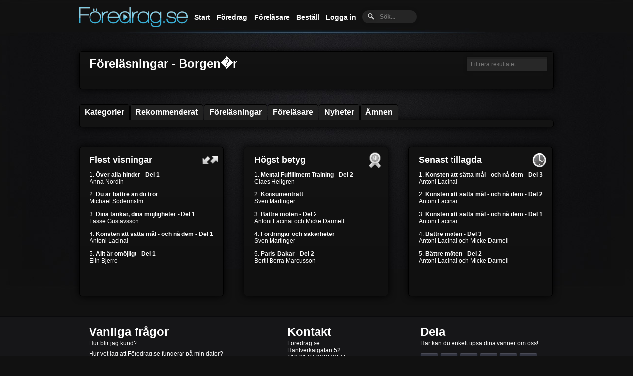

--- FILE ---
content_type: text/html
request_url: https://foredrag.se/amne/Borgen%E4r/
body_size: 8661
content:
<!DOCTYPE html>
<html lang="sv">
<head>
<meta charset="utf-8" />
<title>Föredrag.se - Borgen�r</title>
<link rel="shortcut icon" type="image/x-icon" href="/img/favicon.ico">
<link rel="stylesheet" href="/css/style.css?v=1.0017" />
<script src="https://ajax.googleapis.com/ajax/libs/jquery/1.7/jquery.min.js"></script>

<script type="text/javascript">

  var _gaq = _gaq || [];
  _gaq.push(['_setAccount', 'UA-32658214-1']);
  _gaq.push(['_trackPageview']);
  
  _gaq.push(['_setCustomVar', 1, 'Inloggad', 'Nej', 1]);
  (function() {
    var ga = document.createElement('script'); ga.type = 'text/javascript'; ga.async = true;
    ga.src = ('https:' == document.location.protocol ? 'https://ssl' : 'https://www') + '.google-analytics.com/ga.js';
    var s = document.getElementsByTagName('script')[0]; s.parentNode.insertBefore(ga, s);
  })();

</script>

<!--[if IE]>
<script type="text/javascript" src="/js/css3-multi-column.js"></script>
<![endif]-->
<meta name="keywords" content="Borgen�r, Föredrag, Föreläsning, Föreläsningar, Online, Video, Boka" /><meta name="description" content="Sveriges ledande onlinetjänst för kompetensutveckling och inspiration. Se föreläsningar inom Borgen�r..." /><script src="/js/jquery.fastLiveFilter.js"></script>
<script>
   $(function() {
        $('#search_input2').fastLiveFilter('.search_list2');
		$('#search_input').fastLiveFilter('div.flera-spalter, div.flera-spalter ul.amnentemp');
    });
</script>
<script src="/js/jquery.idTabs.min.js"></script>
</head>


<body id="amnen">
<div class="container_960">

<!-- HEADER -->
<meta charset="utf-8" />
<script>
$(function() {
    var button = $('#loginButton');
    var box = $('#loginBox');
    var form = $('#loginForm');
    button.removeAttr('href');
    button.mouseup(function(login) {
        box.toggle();
        button.toggleClass('active');
    });
    form.mouseup(function() {
        return false;
    });
    $(this).mouseup(function(login) {
        if(!($(login.target).parent('#loginButton').length > 0)) {
            button.removeClass('active');
            box.hide();
        }
    });
});
</script>
<div class="nav-top">
<ul class="navbar">
	<li class="navbar"><a href="/" title="Föredrag.se - Kompetensutveckling på nätet"><img src="/img/logo.png" border="0" /></a></li>
    <li class="navbar navbar-extra"><a href="/" id="start-nav" title="Föredrag.se - Kompetensutveckling på nätet">Start</a></li>
	    <li class="navbar navbar-extra navbarDropdown"><a href="/foredrag.php" id="forelasningar-nav" title="Klicka här för att lista alla Föredrag">Föredrag</a>
    	<ul>
          <li class="navbar navbarDroppedDown"><a href="/kategorier.php" id="kategorier-nav" title="Kategorier">Kategorier</a></li>
          <li class="navbar navbarDroppedDown"><a href="/event/" title="Branschdagar">Branschdagar</a></li>
          <li class="navbar navbarDroppedDown"><a href="/amnen.php" id="amnen-nav" title="Ämnen">Ämnen</a></li>
          <li class="navbar navbarDroppedDown navbarDroppedDownBottom"><a href="/foredrag.php" id="forelasningar-nav" title="Föreläsningar A-Ö">Lista alla</a></li>
        </ul>
    </li>

    <li class="navbar navbar-extra"><a href="/forelasare.php" id="forelasare-nav" title="Föreläsare">Föreläsare</a></li>
	<li class="navbar navbar-extra"><a href="/#bestall" id="bli-kund-nav" title="Beställ">Beställ</a></li>        <div id="loginContainer">
            <li class="navbar navbar-extra"><a href="#" id="loginButton" title="Logga in"><span class="navbar">Logga in</span></a></li>
            <div id="loginBox">
                            <form id="loginForm">
                                <iframe src="/login.php" height="170" width="240" scrolling="no"></iframe>
                            </form>
             </div>
        </div>
        
	<li class="navbar navbar-extra navbar-hoger"><form method="get" action="/search.php" id="search">
  <!--[if !IE]> -->
<input name="q" type="text" size="10" placeholder="Sök..." />
<!-- <![endif]-->

  <!--[if IE]>
<input name="q" type="text" size="10" placeholder="Sök..." value="Sök..." />
<![endif]-->
<input type="image" alt="" src="/img/search-white.png" border="0" class="search-button" />
</form></li>
</ul>
</div>
<!-- HEADER END -->

<div class="forelasare-sida">
<h1>Föreläsningar - Borgen�r</h1>   		

<input id="search_input2" class="Input_Ruta" style="margin: -45px auto 10px auto; display: block;" placeholder="Filtrera resultatet">

<div class="search_list2"></div>

</div>

<!-- MIDDLE -->
<script type="text/javascript">
function toggleDiv(divId) {
   $("#"+divId).toggle();
}
</script>

<meta charset="utf-8" />
<div class="usual">
  <ul class="idTabs">
    <li class="contentbox"><a href="#contentbox-kategorier" class="selected">Kategorier</a></li>
    <li class="contentbox"><a href="#contentbox-rekomenderat">Rekommenderat</a></li>
    <li class="contentbox"><a href="#contentbox-forelasningar">Föreläsningar</a></li>
    <li class="contentbox"><a href="#contentbox-forelasare">Föreläsare</a></li>
    <li class="contentbox"><a href="#contentbox-news">Nyheter</a></li>
    <li class="contentbox"><a href="/amnen.php">Ämnen</a></li>
  </ul>

      <div id="contentbox-kategorier" class="SkuggadRam" style="display: block; padding-left: 13px;">
			       </div>

      <div id="contentbox-rekomenderat" class="SkuggadRam" style="display: none; ">
			<div class="miniatyrbilder-mitten">
			<div class='miniatyrbilder-mitten-viktig'><a href='/film.php?Film_ID=434' title='Jesper Caron - Från motgång till framgång'><img class='miniatyrbilder-mitten' style='background:url(/img/foredrag/thumbnail_foredrag_1358964908.jpg)' src='/img/play-overlay.png' width='210' height='126' alt='Från motgång till framgång - Föreläsare Jesper Caron'></a><br /><center><a href='/film.php?Film_ID=434' title='Från motgång till framgång'><b>Från motgång till framgång</b></a><br /><a href='/forelasare.php?ForelasareNummer=79' title='Jesper Caron'>Jesper Caron</a></center></div><div class='miniatyrbilder-mitten-viktig'><a href='/film.php?Film_ID=523' title='Jörgen Gustavsson - Analys av nyckeltal - Del 1'><img class='miniatyrbilder-mitten' style='background:url(/img/foredrag/thumbnail_foredrag_1375295997.jpg)' src='/img/play-overlay.png' width='210' height='126' alt='Analys av nyckeltal - Del 1 - Föreläsare Jörgen Gustavsson'></a><br /><center><a href='/film.php?Film_ID=523' title='Analys av nyckeltal - Del 1'><b>Analys av nyckeltal - Del 1</b></a><br /><a href='/forelasare.php?ForelasareNummer=246' title='Jörgen Gustavsson'>Jörgen Gustavsson</a></center></div><div class='miniatyrbilder-mitten-viktig'><a href='/film.php?Film_ID=548' title='Elin Bjerre - Allt är omöjligt - Del 1'><img class='miniatyrbilder-mitten' style='background:url(/img/foredrag/thumbnail_foredrag_1376593686.jpg)' src='/img/play-overlay.png' width='210' height='126' alt='Allt är omöjligt - Del 1 - Föreläsare Elin Bjerre'></a><br /><center><a href='/film.php?Film_ID=548' title='Allt är omöjligt - Del 1'><b>Allt är omöjligt - Del 1</b></a><br /><a href='/forelasare.php?ForelasareNummer=251' title='Elin Bjerre'>Elin Bjerre</a></center></div><div class='miniatyrbilder-mitten-viktig'><a href='/film.php?Film_ID=496' title='Claes Ottosson - När ska du inte förhandla?'><img class='miniatyrbilder-mitten' style='background:url(/img/foredrag/thumbnail_foredrag_1370079785.jpg)' src='/img/play-overlay.png' width='210' height='126' alt='När ska du inte förhandla? - Föreläsare Claes Ottosson'></a><br /><center><a href='/film.php?Film_ID=496' title='När ska du inte förhandla?'><b>När ska du inte förhandla?</b></a><br /><a href='/forelasare.php?ForelasareNummer=235' title='Claes Ottosson'>Claes Ottosson</a></center></div><div class='miniatyrbilder-mitten-viktig'><a href='/film.php?Film_ID=231' title='Marielle Behrmann - Tid för återhämtning'><img class='miniatyrbilder-mitten' style='background:url(/img/foredrag/thumbnail_foredrag_1350988174.jpg)' src='/img/play-overlay.png' width='210' height='126' alt='Tid för återhämtning - Föreläsare Marielle Behrmann'></a><br /><center><a href='/film.php?Film_ID=231' title='Tid för återhämtning'><b>Tid för återhämtning</b></a><br /><a href='/forelasare.php?ForelasareNummer=131' title='Marielle Behrmann'>Marielle Behrmann</a></center></div><div class='miniatyrbilder-mitten-viktig'><a href='/film.php?Film_ID=474' title='Anders Haglund - Locka fram ditt bästa jag - del 1'><img class='miniatyrbilder-mitten' style='background:url(/img/foredrag/thumbnail_foredrag_1366623581.jpg)' src='/img/play-overlay.png' width='210' height='126' alt='Locka fram ditt bästa jag - del 1 - Föreläsare Anders Haglund'></a><br /><center><a href='/film.php?Film_ID=474' title='Locka fram ditt bästa jag - del 1'><b>Locka fram ditt bästa jag - del 1</b></a><br /><a href='/forelasare.php?ForelasareNummer=225' title='Anders Haglund'>Anders Haglund</a></center></div><div class='miniatyrbilder-mitten-viktig'><a href='/film.php?Film_ID=18' title='Raymond Ahlgren - Hade du kul?'><img class='miniatyrbilder-mitten' style='background:url(/img/foredrag/thumbnail_foredrag_1338753715.jpg)' src='/img/play-overlay.png' width='210' height='126' alt='Hade du kul? - Föreläsare Raymond Ahlgren'></a><br /><center><a href='/film.php?Film_ID=18' title='Hade du kul?'><b>Hade du kul?</b></a><br /><a href='/forelasare.php?ForelasareNummer=80' title='Raymond Ahlgren'>Raymond Ahlgren</a></center></div><div class='miniatyrbilder-mitten-viktig'><a href='/film.php?Film_ID=408' title='Michael Södermalm - Du är bättre än du tror'><img class='miniatyrbilder-mitten' style='background:url(/img/foredrag/thumbnail_foredrag_1355088848.jpg)' src='/img/play-overlay.png' width='210' height='126' alt='Du är bättre än du tror - Föreläsare Michael Södermalm'></a><br /><center><a href='/film.php?Film_ID=408' title='Du är bättre än du tror'><b>Du är bättre än du tror</b></a><br /><a href='/forelasare.php?ForelasareNummer=199' title='Michael Södermalm'>Michael Södermalm</a></center></div>            </div>

            <center><p><a href="/foredrag.php" class="visa-fler-knapp">Visa alla föredrag</a></p></center>
      </div>

      <div id="contentbox-forelasningar" class="SkuggadRam" style="display: none; ">
			<div class="miniatyrbilder-mitten">
                <div class='miniatyrbilder-mitten-viktig'><a href='/film.php?Film_ID=604' title='Peter Wilhelmsson - Vital kost - 12 tips'><img class='miniatyrbilder-mitten' style='background:url(/img/foredrag/thumbnail_foredrag_1415699991.jpg)' src='/img/play-overlay.png' width='210' height='126' alt='Vital kost - 12 tips - Föreläsare Peter Wilhelmsson'></a><br /><center><a href='/film.php?Film_ID=604' title='Vital kost - 12 tips'><b>Vital kost - 12 tips</b></a><br /><a href='/forelasare.php?ForelasareNummer=93' title='Peter Wilhelmsson'>Peter Wilhelmsson</a></center></div><div class='miniatyrbilder-mitten-viktig'><a href='/film.php?Film_ID=553' title='Lars Sörqvist - Lyckas med LEAN'><img class='miniatyrbilder-mitten' style='background:url(/img/foredrag/thumbnail_foredrag_1376855044.jpg)' src='/img/play-overlay.png' width='210' height='126' alt='Lyckas med LEAN - Föreläsare Lars Sörqvist'></a><br /><center><a href='/film.php?Film_ID=553' title='Lyckas med LEAN'><b>Lyckas med LEAN</b></a><br /><a href='/forelasare.php?ForelasareNummer=253' title='Lars Sörqvist'>Lars Sörqvist</a></center></div><div class='miniatyrbilder-mitten-viktig'><a href='/film.php?Film_ID=434' title='Jesper Caron - Från motgång till framgång'><img class='miniatyrbilder-mitten' style='background:url(/img/foredrag/thumbnail_foredrag_1358964908.jpg)' src='/img/play-overlay.png' width='210' height='126' alt='Från motgång till framgång - Föreläsare Jesper Caron'></a><br /><center><a href='/film.php?Film_ID=434' title='Från motgång till framgång'><b>Från motgång till framgång</b></a><br /><a href='/forelasare.php?ForelasareNummer=79' title='Jesper Caron'>Jesper Caron</a></center></div><div class='miniatyrbilder-mitten-viktig'><a href='/film.php?Film_ID=610' title='Peter Wilhelmsson - D-vitamin - 12 tips'><img class='miniatyrbilder-mitten' style='background:url(/img/foredrag/thumbnail_foredrag_1416400474.jpg)' src='/img/play-overlay.png' width='210' height='126' alt='D-vitamin - 12 tips - Föreläsare Peter Wilhelmsson'></a><br /><center><a href='/film.php?Film_ID=610' title='D-vitamin - 12 tips'><b>D-vitamin - 12 tips</b></a><br /><a href='/forelasare.php?ForelasareNummer=93' title='Peter Wilhelmsson'>Peter Wilhelmsson</a></center></div><div class='miniatyrbilder-mitten-viktig'><a href='/film.php?Film_ID=348' title='Maria Engström-Eriksson - Jag samarbetar Hjärna - tillit som konkurrensfördel'><img class='miniatyrbilder-mitten' style='background:url(/img/foredrag/thumbnail_foredrag_1354202729.jpg)' src='/img/play-overlay.png' width='210' height='126' alt='Jag samarbetar Hjärna - tillit som konkurrensfördel - Föreläsare Maria Engström-Eriksson'></a><br /><center><a href='/film.php?Film_ID=348' title='Jag samarbetar Hjärna - tillit som konkurrensfördel'><b>Jag samarbetar Hjärna - tillit som konkurrensfördel</b></a><br /><a href='/forelasare.php?ForelasareNummer=177' title='Maria Engström-Eriksson'>Maria Engström-Eriksson</a></center></div><div class='miniatyrbilder-mitten-viktig'><a href='/film.php?Film_ID=501' title='Nils-Eric Tedgård - Utvecklingssamtalets kritiska punkter'><img class='miniatyrbilder-mitten' style='background:url(/img/foredrag/thumbnail_foredrag_1371192787.jpg)' src='/img/play-overlay.png' width='210' height='126' alt='Utvecklingssamtalets kritiska punkter - Föreläsare Nils-Eric Tedgård'></a><br /><center><a href='/film.php?Film_ID=501' title='Utvecklingssamtalets kritiska punkter'><b>Utvecklingssamtalets kritiska punkter</b></a><br /><a href='/forelasare.php?ForelasareNummer=231' title='Nils-Eric Tedgård'>Nils-Eric Tedgård</a></center></div><div class='miniatyrbilder-mitten-viktig'><a href='/film.php?Film_ID=560' title='Thomas Lundqvist - Stora drömmar och små mål'><img class='miniatyrbilder-mitten' style='background:url(/img/foredrag/thumbnail_foredrag_1381073916.jpg)' src='/img/play-overlay.png' width='210' height='126' alt='Stora drömmar och små mål - Föreläsare Thomas Lundqvist'></a><br /><center><a href='/film.php?Film_ID=560' title='Stora drömmar och små mål'><b>Stora drömmar och små mål</b></a><br /><a href='/forelasare.php?ForelasareNummer=218' title='Thomas Lundqvist'>Thomas Lundqvist</a></center></div><div class='miniatyrbilder-mitten-viktig'><a href='/film.php?Film_ID=422' title='Hans Uhrus - PowerPoint-presentation - Framgång och misstag'><img class='miniatyrbilder-mitten' style='background:url(/img/foredrag/thumbnail_foredrag_1355340408.jpg)' src='/img/play-overlay.png' width='210' height='126' alt='PowerPoint-presentation - Framgång och misstag - Föreläsare Hans Uhrus'></a><br /><center><a href='/film.php?Film_ID=422' title='PowerPoint-presentation - Framgång och misstag'><b>PowerPoint-presentation - Framgång och misstag</b></a><br /><a href='/forelasare.php?ForelasareNummer=189' title='Hans Uhrus'>Hans Uhrus</a></center></div>            </div>
            <center><p><a href="/foredrag.php" class="visa-fler-knapp">Visa alla föredrag</a></p></center>
      </div>

      <div id="contentbox-forelasare" class="SkuggadRam" style="display: none; ">
			<div class="miniatyrbilder-mitten">
                <div class='miniatyrbilder-mitten-viktig miniatyrbilder-mitten-viktig2'><div class='wrapper'><a href='/forelasare.php?ForelasareNummer=247' title='Lassi Karonen'><img class='miniatyrbilder-mitten, miniatyrbilder-mitten-ansikten' src='/img/forelasare/thumbnail_1375526025.jpg' width='140' height='201' alt='Lassi Karonen'><br /><div class='description description2 description3'><center><p class='description_content description_content2'>Lassi Karonen</p></center></div></a></div></div><div class='miniatyrbilder-mitten-viktig miniatyrbilder-mitten-viktig2'><div class='wrapper'><a href='/forelasare.php?ForelasareNummer=11' title='Peter Siljerud'><img class='miniatyrbilder-mitten, miniatyrbilder-mitten-ansikten' src='/img/forelasare/thumbnail_1349631706.jpg' width='140' height='201' alt='Peter Siljerud'><br /><div class='description description2 description3'><center><p class='description_content description_content2'>Peter Siljerud</p></center></div></a></div></div><div class='miniatyrbilder-mitten-viktig miniatyrbilder-mitten-viktig2'><div class='wrapper'><a href='/forelasare.php?ForelasareNummer=38' title='Sven Martinger'><img class='miniatyrbilder-mitten, miniatyrbilder-mitten-ansikten' src='/img/forelasare/thumbnail_1353619182.jpg' width='140' height='201' alt='Sven Martinger'><br /><div class='description description2 description3'><center><p class='description_content description_content2'>Sven Martinger</p></center></div></a></div></div><div class='miniatyrbilder-mitten-viktig miniatyrbilder-mitten-viktig2'><div class='wrapper'><a href='/forelasare.php?ForelasareNummer=239' title='Stefan Lindström'><img class='miniatyrbilder-mitten, miniatyrbilder-mitten-ansikten' src='/img/forelasare/thumbnail_1372609315.jpg' width='140' height='201' alt='Stefan Lindström'><br /><div class='description description2 description3'><center><p class='description_content description_content2'>Stefan Lindström</p></center></div></a></div></div><div class='miniatyrbilder-mitten-viktig miniatyrbilder-mitten-viktig2'><div class='wrapper'><a href='/forelasare.php?ForelasareNummer=76' title='Klara Adolphson'><img class='miniatyrbilder-mitten, miniatyrbilder-mitten-ansikten' src='/img/forelasare/thumbnail_1339931281.jpg' width='140' height='201' alt='Klara Adolphson'><br /><div class='description description2 description3'><center><p class='description_content description_content2'>Klara Adolphson</p></center></div></a></div></div><div class='miniatyrbilder-mitten-viktig miniatyrbilder-mitten-viktig2'><div class='wrapper'><a href='/forelasare.php?ForelasareNummer=296' title='Alexander Mauersberger'><img class='miniatyrbilder-mitten, miniatyrbilder-mitten-ansikten' src='/img/forelasare/thumbnail_1449223073.jpg' width='140' height='201' alt='Alexander Mauersberger'><br /><div class='description description2 description3'><center><p class='description_content description_content2'>Alexander Mauersberger</p></center></div></a></div></div><div class='miniatyrbilder-mitten-viktig miniatyrbilder-mitten-viktig2'><div class='wrapper'><a href='/forelasare.php?ForelasareNummer=263' title='Staffan Landin'><img class='miniatyrbilder-mitten, miniatyrbilder-mitten-ansikten' src='/img/forelasare/thumbnail_1392999477.jpg' width='140' height='201' alt='Staffan Landin'><br /><div class='description description2 description3'><center><p class='description_content description_content2'>Staffan Landin</p></center></div></a></div></div><div class='miniatyrbilder-mitten-viktig miniatyrbilder-mitten-viktig2'><div class='wrapper'><a href='/forelasare.php?ForelasareNummer=67' title='Elisabeth Wahlin'><img class='miniatyrbilder-mitten, miniatyrbilder-mitten-ansikten' src='/img/forelasare/thumbnail_1340654936.jpg' width='140' height='201' alt='Elisabeth Wahlin'><br /><div class='description description2 description3'><center><p class='description_content description_content2'>Elisabeth Wahlin</p></center></div></a></div></div><div class='miniatyrbilder-mitten-viktig miniatyrbilder-mitten-viktig2'><div class='wrapper'><a href='/forelasare.php?ForelasareNummer=217' title='Kent Izaksson'><img class='miniatyrbilder-mitten, miniatyrbilder-mitten-ansikten' src='/img/forelasare/thumbnail_1361866158.jpg' width='140' height='201' alt='Kent Izaksson'><br /><div class='description description2 description3'><center><p class='description_content description_content2'>Kent Izaksson</p></center></div></a></div></div><div class='miniatyrbilder-mitten-viktig miniatyrbilder-mitten-viktig2'><div class='wrapper'><a href='/forelasare.php?ForelasareNummer=300' title='Kalle Skarman och Alexander Boman'><img class='miniatyrbilder-mitten, miniatyrbilder-mitten-ansikten' src='/img/forelasare/thumbnail_1449480416.jpg' width='140' height='201' alt='Kalle Skarman och Alexander Boman'><br /><div class='description description2 description3'><center><p class='description_content description_content2'>Kalle Skarman och Alexander Boman</p></center></div></a></div></div><div class='miniatyrbilder-mitten-viktig miniatyrbilder-mitten-viktig2'><div class='wrapper'><a href='/forelasare.php?ForelasareNummer=141' title='Kristian Fohlin-Svensson'><img class='miniatyrbilder-mitten, miniatyrbilder-mitten-ansikten' src='/img/forelasare/thumbnail_1353618176.jpg' width='140' height='201' alt='Kristian Fohlin-Svensson'><br /><div class='description description2 description3'><center><p class='description_content description_content2'>Kristian Fohlin-Svensson</p></center></div></a></div></div><div class='miniatyrbilder-mitten-viktig miniatyrbilder-mitten-viktig2'><div class='wrapper'><a href='/forelasare.php?ForelasareNummer=190' title='Julian Lundberg'><img class='miniatyrbilder-mitten, miniatyrbilder-mitten-ansikten' src='/img/forelasare/thumbnail_1354887686.jpg' width='140' height='201' alt='Julian Lundberg'><br /><div class='description description2 description3'><center><p class='description_content description_content2'>Julian Lundberg</p></center></div></a></div></div>            </div>
            <center><p><a href="/forelasare.php" class="visa-fler-knapp">Visa alla föreläsare</a></p></center>
      </div>

      <div id="contentbox-news" class="SkuggadRam" style="display: none; padding: 10px 7px;">
  			<div class='miniatyrbilder-mitten-viktig'><a href='/film.php?Film_ID=681' title='Antoni Lacinai - Konsten att sätta mål - och nå dem - Del 3'><img class='miniatyrbilder-mitten' style='background:url(/img/foredrag/thumbnail_foredrag_1477035264.jpg)' src='/img/play-overlay.png' width='210' height='126' alt='Konsten att sätta mål - och nå dem - Del 3 - Föreläsare Antoni Lacinai'></a><br /><center><a href='/film.php?Film_ID=681' title='Konsten att sätta mål - och nå dem - Del 3'><b>Konsten att sätta mål - och nå dem - Del 3</b></a><br /><a href='/forelasare.php?ForelasareNummer=281' title='Antoni Lacinai'>Antoni Lacinai</a></center></div><div class='miniatyrbilder-mitten-viktig'><a href='/film.php?Film_ID=680' title='Antoni Lacinai - Konsten att sätta mål - och nå dem - Del 2'><img class='miniatyrbilder-mitten' style='background:url(/img/foredrag/thumbnail_foredrag_1477035208.jpg)' src='/img/play-overlay.png' width='210' height='126' alt='Konsten att sätta mål - och nå dem - Del 2 - Föreläsare Antoni Lacinai'></a><br /><center><a href='/film.php?Film_ID=680' title='Konsten att sätta mål - och nå dem - Del 2'><b>Konsten att sätta mål - och nå dem - Del 2</b></a><br /><a href='/forelasare.php?ForelasareNummer=281' title='Antoni Lacinai'>Antoni Lacinai</a></center></div><div class='miniatyrbilder-mitten-viktig'><a href='/film.php?Film_ID=679' title='Antoni Lacinai - Konsten att sätta mål - och nå dem - Del 1'><img class='miniatyrbilder-mitten' style='background:url(/img/foredrag/thumbnail_foredrag_1477035151.jpg)' src='/img/play-overlay.png' width='210' height='126' alt='Konsten att sätta mål - och nå dem - Del 1 - Föreläsare Antoni Lacinai'></a><br /><center><a href='/film.php?Film_ID=679' title='Konsten att sätta mål - och nå dem - Del 1'><b>Konsten att sätta mål - och nå dem - Del 1</b></a><br /><a href='/forelasare.php?ForelasareNummer=281' title='Antoni Lacinai'>Antoni Lacinai</a></center></div><div class='miniatyrbilder-mitten-viktig'><a href='/film.php?Film_ID=678' title='Antoni Lacinai och Micke Darmell - Bättre möten - Del 3'><img class='miniatyrbilder-mitten' style='background:url(/img/foredrag/thumbnail_foredrag_1471255244.jpg)' src='/img/play-overlay.png' width='210' height='126' alt='Bättre möten - Del 3 - Föreläsare Antoni Lacinai och Micke Darmell'></a><br /><center><a href='/film.php?Film_ID=678' title='Bättre möten - Del 3'><b>Bättre möten - Del 3</b></a><br /><a href='/forelasare.php?ForelasareNummer=315' title='Antoni Lacinai och Micke Darmell'>Antoni Lacinai och Micke Darmell</a></center></div><div class='miniatyrbilder-mitten-viktig'><a href='/film.php?Film_ID=677' title='Antoni Lacinai och Micke Darmell - Bättre möten - Del 2'><img class='miniatyrbilder-mitten' style='background:url(/img/foredrag/thumbnail_foredrag_1471254234.jpg)' src='/img/play-overlay.png' width='210' height='126' alt='Bättre möten - Del 2 - Föreläsare Antoni Lacinai och Micke Darmell'></a><br /><center><a href='/film.php?Film_ID=677' title='Bättre möten - Del 2'><b>Bättre möten - Del 2</b></a><br /><a href='/forelasare.php?ForelasareNummer=315' title='Antoni Lacinai och Micke Darmell'>Antoni Lacinai och Micke Darmell</a></center></div><div class='miniatyrbilder-mitten-viktig'><a href='/film.php?Film_ID=675' title='Micke Darmell - Uppkopplad eller avkopplad? Del 3'><img class='miniatyrbilder-mitten' style='background:url(/img/foredrag/thumbnail_foredrag_1471249797.jpg)' src='/img/play-overlay.png' width='210' height='126' alt='Uppkopplad eller avkopplad? Del 3 - Föreläsare Micke Darmell'></a><br /><center><a href='/film.php?Film_ID=675' title='Uppkopplad eller avkopplad? Del 3'><b>Uppkopplad eller avkopplad? Del 3</b></a><br /><a href='/forelasare.php?ForelasareNummer=55' title='Micke Darmell'>Micke Darmell</a></center></div><div class='miniatyrbilder-mitten-viktig'><a href='/film.php?Film_ID=676' title='Antoni Lacinai och Micke Darmell - Bättre möten - Del 1'><img class='miniatyrbilder-mitten' style='background:url(/img/foredrag/thumbnail_foredrag_1471252928.jpg)' src='/img/play-overlay.png' width='210' height='126' alt='Bättre möten - Del 1 - Föreläsare Antoni Lacinai och Micke Darmell'></a><br /><center><a href='/film.php?Film_ID=676' title='Bättre möten - Del 1'><b>Bättre möten - Del 1</b></a><br /><a href='/forelasare.php?ForelasareNummer=315' title='Antoni Lacinai och Micke Darmell'>Antoni Lacinai och Micke Darmell</a></center></div><div class='miniatyrbilder-mitten-viktig'><a href='/film.php?Film_ID=674' title='Micke Darmell - Uppkopplad eller avkopplad? Del 2'><img class='miniatyrbilder-mitten' style='background:url(/img/foredrag/thumbnail_foredrag_1471248188.jpg)' src='/img/play-overlay.png' width='210' height='126' alt='Uppkopplad eller avkopplad? Del 2 - Föreläsare Micke Darmell'></a><br /><center><a href='/film.php?Film_ID=674' title='Uppkopplad eller avkopplad? Del 2'><b>Uppkopplad eller avkopplad? Del 2</b></a><br /><a href='/forelasare.php?ForelasareNummer=55' title='Micke Darmell'>Micke Darmell</a></center></div><div class='miniatyrbilder-mitten-viktig'><a href='/film.php?Film_ID=673' title='Micke Darmell - Uppkopplad eller avkopplad? Del 1'><img class='miniatyrbilder-mitten' style='background:url(/img/foredrag/thumbnail_foredrag_1471245920.jpg)' src='/img/play-overlay.png' width='210' height='126' alt='Uppkopplad eller avkopplad? Del 1 - Föreläsare Micke Darmell'></a><br /><center><a href='/film.php?Film_ID=673' title='Uppkopplad eller avkopplad? Del 1'><b>Uppkopplad eller avkopplad? Del 1</b></a><br /><a href='/forelasare.php?ForelasareNummer=55' title='Micke Darmell'>Micke Darmell</a></center></div><div class='miniatyrbilder-mitten-viktig'><a href='/film.php?Film_ID=667' title='Michael Södermalm - Du kan mer än du tror'><img class='miniatyrbilder-mitten' style='background:url(/img/foredrag/thumbnail_foredrag_1477036408.jpg)' src='/img/play-overlay.png' width='210' height='126' alt='Du kan mer än du tror - Föreläsare Michael Södermalm'></a><br /><center><a href='/film.php?Film_ID=667' title='Du kan mer än du tror'><b>Du kan mer än du tror</b></a><br /><a href='/forelasare.php?ForelasareNummer=199' title='Michael Södermalm'>Michael Södermalm</a></center></div><div class='miniatyrbilder-mitten-viktig'><a href='/film.php?Film_ID=666' title='Nils Simonsson - Varför mår vi så dåligt när vi har det så bra?'><img class='miniatyrbilder-mitten' style='background:url(/img/foredrag/thumbnail_foredrag_1469194419.jpg)' src='/img/play-overlay.png' width='210' height='126' alt='Varför mår vi så dåligt när vi har det så bra? - Föreläsare Nils Simonsson'></a><br /><center><a href='/film.php?Film_ID=666' title='Varför mår vi så dåligt när vi har det så bra?'><b>Varför mår vi så dåligt när vi har det så bra?</b></a><br /><a href='/forelasare.php?ForelasareNummer=313' title='Nils Simonsson'>Nils Simonsson</a></center></div><div class='miniatyrbilder-mitten-viktig'><a href='/film.php?Film_ID=658' title='David JP Phillips - Modern Presentation Skills'><img class='miniatyrbilder-mitten' style='background:url(/img/foredrag/thumbnail_foredrag_1461245998.jpg)' src='/img/play-overlay.png' width='210' height='126' alt='Modern Presentation Skills - Föreläsare David JP Phillips'></a><br /><center><a href='/film.php?Film_ID=658' title='Modern Presentation Skills'><b>Modern Presentation Skills</b></a><br /><a href='/forelasare.php?ForelasareNummer=308' title='David JP Phillips'>David JP Phillips</a></center></div><div class='miniatyrbilder-mitten-viktig'><a href='/film.php?Film_ID=644' title='Patrick Bach - Hur man leder begåvade kreatörer'><img class='miniatyrbilder-mitten' style='background:url(/img/foredrag/thumbnail_foredrag_1448630604.jpg)' src='/img/play-overlay.png' width='210' height='126' alt='Hur man leder begåvade kreatörer - Föreläsare Patrick Bach'></a><br /><center><a href='/film.php?Film_ID=644' title='Hur man leder begåvade kreatörer'><b>Hur man leder begåvade kreatörer</b></a><br /><a href='/forelasare.php?ForelasareNummer=294' title='Patrick Bach'>Patrick Bach</a></center></div><div class='miniatyrbilder-mitten-viktig'><a href='/film.php?Film_ID=638' title='Jacob Marinko - Hur ser det ut då?'><img class='miniatyrbilder-mitten' style='background:url(/img/foredrag/thumbnail_foredrag_1447252479.jpg)' src='/img/play-overlay.png' width='210' height='126' alt='Hur ser det ut då? - Föreläsare Jacob Marinko'></a><br /><center><a href='/film.php?Film_ID=638' title='Hur ser det ut då?'><b>Hur ser det ut då?</b></a><br /><a href='/forelasare.php?ForelasareNummer=288' title='Jacob Marinko'>Jacob Marinko</a></center></div><div class='miniatyrbilder-mitten-viktig'><a href='/film.php?Film_ID=631' title='Mats Lindvall - Ämnesomsättning och kost'><img class='miniatyrbilder-mitten' style='background:url(/img/foredrag/thumbnail_foredrag_1430152853.jpg)' src='/img/play-overlay.png' width='210' height='126' alt='Ämnesomsättning och kost - Föreläsare Mats Lindvall'></a><br /><center><a href='/film.php?Film_ID=631' title='Ämnesomsättning och kost'><b>Ämnesomsättning och kost</b></a><br /><a href='/forelasare.php?ForelasareNummer=282' title='Mats Lindvall'>Mats Lindvall</a></center></div><div class='miniatyrbilder-mitten-viktig'><a href='/film.php?Film_ID=622' title='Hans Vestberg - Intervju om ledarskap'><img class='miniatyrbilder-mitten' style='background:url(/img/foredrag/thumbnail_foredrag_1418636656.jpg)' src='/img/play-overlay.png' width='210' height='126' alt='Intervju om ledarskap - Föreläsare Hans Vestberg'></a><br /><center><a href='/film.php?Film_ID=622' title='Intervju om ledarskap'><b>Intervju om ledarskap</b></a><br /><a href='/forelasare.php?ForelasareNummer=183' title='Hans Vestberg'>Hans Vestberg</a></center></div><div class='miniatyrbilder-mitten-viktig'><a href='/film.php?Film_ID=617' title='Magnus Eliasson - Din utvecklingspotential - Del 3'><img class='miniatyrbilder-mitten' style='background:url(/img/foredrag/thumbnail_foredrag_1417781528.jpg)' src='/img/play-overlay.png' width='210' height='126' alt='Din utvecklingspotential - Del 3 - Föreläsare Magnus Eliasson'></a><br /><center><a href='/film.php?Film_ID=617' title='Din utvecklingspotential - Del 3'><b>Din utvecklingspotential - Del 3</b></a><br /><a href='/forelasare.php?ForelasareNummer=275' title='Magnus Eliasson'>Magnus Eliasson</a></center></div><div class='miniatyrbilder-mitten-viktig'><a href='/film.php?Film_ID=616' title='Magnus Eliasson - Din utvecklingspotential - Del 2'><img class='miniatyrbilder-mitten' style='background:url(/img/foredrag/thumbnail_foredrag_1417781372.jpg)' src='/img/play-overlay.png' width='210' height='126' alt='Din utvecklingspotential - Del 2 - Föreläsare Magnus Eliasson'></a><br /><center><a href='/film.php?Film_ID=616' title='Din utvecklingspotential - Del 2'><b>Din utvecklingspotential - Del 2</b></a><br /><a href='/forelasare.php?ForelasareNummer=275' title='Magnus Eliasson'>Magnus Eliasson</a></center></div><div class='miniatyrbilder-mitten-viktig'><a href='/film.php?Film_ID=615' title='Magnus Eliasson - Din utvecklingspotential - Del 1'><img class='miniatyrbilder-mitten' style='background:url(/img/foredrag/thumbnail_foredrag_1417778617.jpg)' src='/img/play-overlay.png' width='210' height='126' alt='Din utvecklingspotential - Del 1 - Föreläsare Magnus Eliasson'></a><br /><center><a href='/film.php?Film_ID=615' title='Din utvecklingspotential - Del 1'><b>Din utvecklingspotential - Del 1</b></a><br /><a href='/forelasare.php?ForelasareNummer=275' title='Magnus Eliasson'>Magnus Eliasson</a></center></div><div class='miniatyrbilder-mitten-viktig'><a href='/film.php?Film_ID=612' title='Anki Sundin - 10 steg till en sockerfri vardag'><img class='miniatyrbilder-mitten' style='background:url(/img/foredrag/thumbnail_foredrag_1416837570.jpg)' src='/img/play-overlay.png' width='210' height='126' alt='10 steg till en sockerfri vardag - Föreläsare Anki Sundin'></a><br /><center><a href='/film.php?Film_ID=612' title='10 steg till en sockerfri vardag'><b>10 steg till en sockerfri vardag</b></a><br /><a href='/forelasare.php?ForelasareNummer=267' title='Anki Sundin'>Anki Sundin</a></center></div><div class='miniatyrbilder-mitten-viktig'><a href='/film.php?Film_ID=611' title='Jan Gunnarsson - Värdskap'><img class='miniatyrbilder-mitten' style='background:url(/img/foredrag/thumbnail_foredrag_1416403093.jpg)' src='/img/play-overlay.png' width='210' height='126' alt='Värdskap - Föreläsare Jan Gunnarsson'></a><br /><center><a href='/film.php?Film_ID=611' title='Värdskap'><b>Värdskap</b></a><br /><a href='/forelasare.php?ForelasareNummer=274' title='Jan Gunnarsson'>Jan Gunnarsson</a></center></div><div class='miniatyrbilder-mitten-viktig'><a href='/film.php?Film_ID=610' title='Peter Wilhelmsson - D-vitamin - 12 tips'><img class='miniatyrbilder-mitten' style='background:url(/img/foredrag/thumbnail_foredrag_1416400474.jpg)' src='/img/play-overlay.png' width='210' height='126' alt='D-vitamin - 12 tips - Föreläsare Peter Wilhelmsson'></a><br /><center><a href='/film.php?Film_ID=610' title='D-vitamin - 12 tips'><b>D-vitamin - 12 tips</b></a><br /><a href='/forelasare.php?ForelasareNummer=93' title='Peter Wilhelmsson'>Peter Wilhelmsson</a></center></div><div class='miniatyrbilder-mitten-viktig'><a href='/film.php?Film_ID=609' title='Peter Wilhelmsson - Hälsosamma fetter'><img class='miniatyrbilder-mitten' style='background:url(/img/foredrag/thumbnail_foredrag_1416399463.jpg)' src='/img/play-overlay.png' width='210' height='126' alt='Hälsosamma fetter - Föreläsare Peter Wilhelmsson'></a><br /><center><a href='/film.php?Film_ID=609' title='Hälsosamma fetter'><b>Hälsosamma fetter</b></a><br /><a href='/forelasare.php?ForelasareNummer=93' title='Peter Wilhelmsson'>Peter Wilhelmsson</a></center></div><div class='miniatyrbilder-mitten-viktig'><a href='/film.php?Film_ID=608' title='Bertil Berra Marcusson - Paris-Dakar - Del 2'><img class='miniatyrbilder-mitten' style='background:url(/img/foredrag/thumbnail_foredrag_1416389577.jpg)' src='/img/play-overlay.png' width='210' height='126' alt='Paris-Dakar - Del 2 - Föreläsare Bertil Berra Marcusson'></a><br /><center><a href='/film.php?Film_ID=608' title='Paris-Dakar - Del 2'><b>Paris-Dakar - Del 2</b></a><br /><a href='/forelasare.php?ForelasareNummer=273' title='Bertil Berra Marcusson'>Bertil Berra Marcusson</a></center></div>      </div>

</div>


<div class="container_960">

    <div class="topplistor">
    <p class="rubrik-2"><a href="javascript:toggleDiv('Flest_Visningar');" title="Visa fler">Flest visningar</a></p>
    <a href="javascript:toggleDiv('Flest_Visningar');" title="Visa fler"><img class="topplistor-bild" src="/img/toplist.png" /></a>
    <p>1. <a href='/film.php?Film_ID=476' title='Över alla hinder - Del 1'><strong>Över alla hinder - Del 1</strong></a><br /><a href='/forelasare.php?ForelasareNummer=226' title='Anna Nordin'>Anna Nordin</a></p><p>2. <a href='/film.php?Film_ID=408' title='Du är bättre än du tror'><strong>Du är bättre än du tror</strong></a><br /><a href='/forelasare.php?ForelasareNummer=199' title='Michael Södermalm'>Michael Södermalm</a></p><p>3. <a href='/film.php?Film_ID=598' title='Dina tankar, dina möjligheter - Del 1'><strong>Dina tankar, dina möjligheter - Del 1</strong></a><br /><a href='/forelasare.php?ForelasareNummer=181' title='Lasse Gustavsson '>Lasse Gustavsson </a></p><p>4. <a href='/film.php?Film_ID=679' title='Konsten att sätta mål - och nå dem - Del 1'><strong>Konsten att sätta mål - och nå dem - Del 1</strong></a><br /><a href='/forelasare.php?ForelasareNummer=281' title='Antoni Lacinai'>Antoni Lacinai</a></p><p>5. <a href='/film.php?Film_ID=548' title='Allt är omöjligt - Del 1'><strong>Allt är omöjligt - Del 1</strong></a><br /><a href='/forelasare.php?ForelasareNummer=251' title='Elin Bjerre'>Elin Bjerre</a></p><div id="Flest_Visningar" style="display:none;"><p>6. <a href='/film.php?Film_ID=667' title='Du kan mer än du tror'><strong>Du kan mer än du tror</strong></a><br /><a href='/forelasare.php?ForelasareNummer=199' title='Michael Södermalm'>Michael Södermalm</a></p><p>7. <a href='/film.php?Film_ID=321' title='Bli din egen framgångscoach - Del 1'><strong>Bli din egen framgångscoach - Del 1</strong></a><br /><a href='/forelasare.php?ForelasareNummer=168' title='Carl Lindeborg'>Carl Lindeborg</a></p><p>8. <a href='/film.php?Film_ID=572' title='Lyckat jobbsökande - Del 1'><strong>Lyckat jobbsökande - Del 1</strong></a><br /><a href='/forelasare.php?ForelasareNummer=258' title='Michael MacLaine'>Michael MacLaine</a></p><p>9. <a href='/film.php?Film_ID=342' title='Konsten att veta vad man vill'><strong>Konsten att veta vad man vill</strong></a><br /><a href='/forelasare.php?ForelasareNummer=173' title='Ewa Wigenheim'>Ewa Wigenheim</a></p><p>10. <a href='/film.php?Film_ID=474' title='Locka fram ditt bästa jag - del 1'><strong>Locka fram ditt bästa jag - del 1</strong></a><br /><a href='/forelasare.php?ForelasareNummer=225' title='Anders Haglund'>Anders Haglund</a></p><p>11. <a href='/film.php?Film_ID=96' title='Stress, sömn och återhämtning!'><strong>Stress, sömn och återhämtning!</strong></a><br /><a href='/forelasare.php?ForelasareNummer=13' title='Johan Ullman'>Johan Ullman</a></p><p>12. <a href='/film.php?Film_ID=666' title='Varför mår vi så dåligt när vi har det så bra?'><strong>Varför mår vi så dåligt när vi har det så bra?</strong></a><br /><a href='/forelasare.php?ForelasareNummer=313' title='Nils Simonsson'>Nils Simonsson</a></p><p>13. <a href='/film.php?Film_ID=586' title='Hitta mer energi!'><strong>Hitta mer energi!</strong></a><br /><a href='/forelasare.php?ForelasareNummer=67' title='Elisabeth Wahlin'>Elisabeth Wahlin</a></p><p>14. <a href='/film.php?Film_ID=559' title='Tekniker i att få människor att känna sig sedda'><strong>Tekniker i att få människor att känna sig sedda</strong></a><br /><a href='/forelasare.php?ForelasareNummer=1' title='Niclas Mårdfelt'>Niclas Mårdfelt</a></p><p>15. <a href='/film.php?Film_ID=446' title='Balans i livet'><strong>Balans i livet</strong></a><br /><a href='/forelasare.php?ForelasareNummer=214' title='Susanne Fredriksson'>Susanne Fredriksson</a></p><p>16. <a href='/film.php?Film_ID=599' title='Dina tankar, dina möjligheter - Del 2'><strong>Dina tankar, dina möjligheter - Del 2</strong></a><br /><a href='/forelasare.php?ForelasareNummer=181' title='Lasse Gustavsson '>Lasse Gustavsson </a></p><p>17. <a href='/film.php?Film_ID=549' title='Allt är omöjligt - Del 2'><strong>Allt är omöjligt - Del 2</strong></a><br /><a href='/forelasare.php?ForelasareNummer=251' title='Elin Bjerre'>Elin Bjerre</a></p><p>18. <a href='/film.php?Film_ID=681' title='Konsten att sätta mål - och nå dem - Del 3'><strong>Konsten att sätta mål - och nå dem - Del 3</strong></a><br /><a href='/forelasare.php?ForelasareNummer=281' title='Antoni Lacinai'>Antoni Lacinai</a></p><p>19. <a href='/film.php?Film_ID=585' title='Hitta din drivkraft!'><strong>Hitta din drivkraft!</strong></a><br /><a href='/forelasare.php?ForelasareNummer=67' title='Elisabeth Wahlin'>Elisabeth Wahlin</a></p><p>20. <a href='/film.php?Film_ID=503' title='Andas effektivt för hälsa och energi'><strong>Andas effektivt för hälsa och energi</strong></a><br /><a href='/forelasare.php?ForelasareNummer=237' title='Lina Lanestrand'>Lina Lanestrand</a></p><p>21. <a href='/film.php?Film_ID=680' title='Konsten att sätta mål - och nå dem - Del 2'><strong>Konsten att sätta mål - och nå dem - Del 2</strong></a><br /><a href='/forelasare.php?ForelasareNummer=281' title='Antoni Lacinai'>Antoni Lacinai</a></p><p>22. <a href='/film.php?Film_ID=434' title='Från motgång till framgång'><strong>Från motgång till framgång</strong></a><br /><a href='/forelasare.php?ForelasareNummer=79' title='Jesper Caron'>Jesper Caron</a></p><p>23. <a href='/film.php?Film_ID=506' title='Att leva med Attraktionslagen'><strong>Att leva med Attraktionslagen</strong></a><br /><a href='/forelasare.php?ForelasareNummer=240' title='Malin Hammar'>Malin Hammar</a></p><p>24. <a href='/film.php?Film_ID=573' title='Lyckat jobbsökande - Del 2'><strong>Lyckat jobbsökande - Del 2</strong></a><br /><a href='/forelasare.php?ForelasareNummer=258' title='Michael MacLaine'>Michael MacLaine</a></p><p>25. <a href='/film.php?Film_ID=6' title='Alla kan sälja'><strong>Alla kan sälja</strong></a><br /><a href='/forelasare.php?ForelasareNummer=91' title='Eric Thyrell'>Eric Thyrell</a></p></div>  </div>

  <div class="topplistor">
    <p class="rubrik-2"><a href="javascript:toggleDiv('Hogst_betyg');" title="Visa fler">Högst betyg</a></p>
    <a href="javascript:toggleDiv('Hogst_betyg');" title="Visa fler"><img class="topplistor-bild" src="/img/rekommenderad.png" /></a>
    <p>1. <a href='/film.php?Film_ID=481' title='Mental Fulfillment Training - Del 2'><strong>Mental Fulfillment Training - Del 2</strong></a><br /><a href='/forelasare.php?ForelasareNummer=229' title='Claes Hellgren'>Claes Hellgren</a></p><p>2. <a href='/film.php?Film_ID=399' title='Konsumenträtt'><strong>Konsumenträtt</strong></a><br /><a href='/forelasare.php?ForelasareNummer=38' title='Sven Martinger'>Sven Martinger</a></p><p>3. <a href='/film.php?Film_ID=677' title='Bättre möten - Del 2'><strong>Bättre möten - Del 2</strong></a><br /><a href='/forelasare.php?ForelasareNummer=315' title='Antoni Lacinai och Micke Darmell'>Antoni Lacinai och Micke Darmell</a></p><p>4. <a href='/film.php?Film_ID=400' title='Fordringar och säkerheter'><strong>Fordringar och säkerheter</strong></a><br /><a href='/forelasare.php?ForelasareNummer=38' title='Sven Martinger'>Sven Martinger</a></p><p>5. <a href='/film.php?Film_ID=608' title='Paris-Dakar - Del 2'><strong>Paris-Dakar - Del 2</strong></a><br /><a href='/forelasare.php?ForelasareNummer=273' title='Bertil Berra Marcusson'>Bertil Berra Marcusson</a></p><div id="Hogst_betyg" style="display:none;"><p>6. <a href='/film.php?Film_ID=388' title='Vem tror du att du är?'><strong>Vem tror du att du är?</strong></a><br /><a href='/forelasare.php?ForelasareNummer=193' title='Mike Wiles'>Mike Wiles</a></p><p>7. <a href='/film.php?Film_ID=369' title='Jag lägger tid på saker som förändrar framtiden'><strong>Jag lägger tid på saker som förändrar framtiden</strong></a><br /><a href='/forelasare.php?ForelasareNummer=183' title='Hans Vestberg'>Hans Vestberg</a></p><p>8. <a href='/film.php?Film_ID=457' title='Nya verktyg i säljarens verktygslåda'><strong>Nya verktyg i säljarens verktygslåda</strong></a><br /><a href='/forelasare.php?ForelasareNummer=218' title='Thomas Lundqvist'>Thomas Lundqvist</a></p><p>9. <a href='/film.php?Film_ID=379' title='Medial kriskommunikation'><strong>Medial kriskommunikation</strong></a><br /><a href='/forelasare.php?ForelasareNummer=189' title='Hans Uhrus'>Hans Uhrus</a></p><p>10. <a href='/film.php?Film_ID=482' title='Mental Fulfillment Training - Del 3'><strong>Mental Fulfillment Training - Del 3</strong></a><br /><a href='/forelasare.php?ForelasareNummer=229' title='Claes Hellgren'>Claes Hellgren</a></p><p>11. <a href='/film.php?Film_ID=678' title='Bättre möten - Del 3'><strong>Bättre möten - Del 3</strong></a><br /><a href='/forelasare.php?ForelasareNummer=315' title='Antoni Lacinai och Micke Darmell'>Antoni Lacinai och Micke Darmell</a></p><p>12. <a href='/film.php?Film_ID=599' title='Dina tankar, dina möjligheter - Del 2'><strong>Dina tankar, dina möjligheter - Del 2</strong></a><br /><a href='/forelasare.php?ForelasareNummer=181' title='Lasse Gustavsson '>Lasse Gustavsson </a></p><p>13. <a href='/film.php?Film_ID=27' title='Små båtar på stora hav till fjärran länder!'><strong>Små båtar på stora hav till fjärran länder!</strong></a><br /><a href='/forelasare.php?ForelasareNummer=73' title='Sven Yrvind'>Sven Yrvind</a></p><p>14. <a href='/film.php?Film_ID=468' title='Polisen som vågade tänka om - Del 2'><strong>Polisen som vågade tänka om - Del 2</strong></a><br /><a href='/forelasare.php?ForelasareNummer=223' title='Michael Lundh'>Michael Lundh</a></p><p>15. <a href='/film.php?Film_ID=7' title='Hur får man effekt i verksamheten?'><strong>Hur får man effekt i verksamheten?</strong></a><br /><a href='/forelasare.php?ForelasareNummer=1' title='Niclas Mårdfelt'>Niclas Mårdfelt</a></p><p>16. <a href='/film.php?Film_ID=675' title='Uppkopplad eller avkopplad? Del 3'><strong>Uppkopplad eller avkopplad? Del 3</strong></a><br /><a href='/forelasare.php?ForelasareNummer=55' title='Micke Darmell'>Micke Darmell</a></p><p>17. <a href='/film.php?Film_ID=588' title='Samtal med barn och ungdomar'><strong>Samtal med barn och ungdomar</strong></a><br /><a href='/forelasare.php?ForelasareNummer=265' title='Petter Iwarsson'>Petter Iwarsson</a></p><p>18. <a href='/film.php?Film_ID=674' title='Uppkopplad eller avkopplad? Del 2'><strong>Uppkopplad eller avkopplad? Del 2</strong></a><br /><a href='/forelasare.php?ForelasareNummer=55' title='Micke Darmell'>Micke Darmell</a></p><p>19. <a href='/film.php?Film_ID=474' title='Locka fram ditt bästa jag - del 1'><strong>Locka fram ditt bästa jag - del 1</strong></a><br /><a href='/forelasare.php?ForelasareNummer=225' title='Anders Haglund'>Anders Haglund</a></p><p>20. <a href='/film.php?Film_ID=598' title='Dina tankar, dina möjligheter - Del 1'><strong>Dina tankar, dina möjligheter - Del 1</strong></a><br /><a href='/forelasare.php?ForelasareNummer=181' title='Lasse Gustavsson '>Lasse Gustavsson </a></p><p>21. <a href='/film.php?Film_ID=679' title='Konsten att sätta mål - och nå dem - Del 1'><strong>Konsten att sätta mål - och nå dem - Del 1</strong></a><br /><a href='/forelasare.php?ForelasareNummer=281' title='Antoni Lacinai'>Antoni Lacinai</a></p><p>22. <a href='/film.php?Film_ID=56' title='Intervju om kärlek!'><strong>Intervju om kärlek!</strong></a><br /><a href='/forelasare.php?ForelasareNummer=47' title='Dogge Doggelito'>Dogge Doggelito</a></p><p>23. <a href='/film.php?Film_ID=374' title='Hjärnans naturlagar'><strong>Hjärnans naturlagar</strong></a><br /><a href='/forelasare.php?ForelasareNummer=187' title='Marie Ryd'>Marie Ryd</a></p><p>24. <a href='/film.php?Film_ID=666' title='Varför mår vi så dåligt när vi har det så bra?'><strong>Varför mår vi så dåligt när vi har det så bra?</strong></a><br /><a href='/forelasare.php?ForelasareNummer=313' title='Nils Simonsson'>Nils Simonsson</a></p><p>25. <a href='/film.php?Film_ID=450' title='Ledarskap i verkligheten'><strong>Ledarskap i verkligheten</strong></a><br /><a href='/forelasare.php?ForelasareNummer=216' title='Gunnar Ekman'>Gunnar Ekman</a></p></div>  </div>

  <div class="topplistor topplistor-right">
    <p class="rubrik-2"><a href="javascript:toggleDiv('Senaste_klippen');" title="Visa fler">Senast tillagda</a></p>
    <a href="javascript:toggleDiv('Senaste_klippen');" title="Visa fler"><img class="topplistor-bild" src="/img/klocka.png" /></a>
	<p>1. <a href='/film.php?Film_ID=681' title='Konsten att sätta mål - och nå dem - Del 3'><strong>Konsten att sätta mål - och nå dem - Del 3</strong></a><br /><a href='/forelasare.php?ForelasareNummer=281' title='Antoni Lacinai'>Antoni Lacinai</a></p><p>2. <a href='/film.php?Film_ID=680' title='Konsten att sätta mål - och nå dem - Del 2'><strong>Konsten att sätta mål - och nå dem - Del 2</strong></a><br /><a href='/forelasare.php?ForelasareNummer=281' title='Antoni Lacinai'>Antoni Lacinai</a></p><p>3. <a href='/film.php?Film_ID=679' title='Konsten att sätta mål - och nå dem - Del 1'><strong>Konsten att sätta mål - och nå dem - Del 1</strong></a><br /><a href='/forelasare.php?ForelasareNummer=281' title='Antoni Lacinai'>Antoni Lacinai</a></p><p>4. <a href='/film.php?Film_ID=678' title='Bättre möten - Del 3'><strong>Bättre möten - Del 3</strong></a><br /><a href='/forelasare.php?ForelasareNummer=315' title='Antoni Lacinai och Micke Darmell'>Antoni Lacinai och Micke Darmell</a></p><p>5. <a href='/film.php?Film_ID=677' title='Bättre möten - Del 2'><strong>Bättre möten - Del 2</strong></a><br /><a href='/forelasare.php?ForelasareNummer=315' title='Antoni Lacinai och Micke Darmell'>Antoni Lacinai och Micke Darmell</a></p><div id="Senaste_klippen" style="display:none;"><p>6. <a href='/film.php?Film_ID=676' title='Bättre möten - Del 1'><strong>Bättre möten - Del 1</strong></a><br /><a href='/forelasare.php?ForelasareNummer=315' title='Antoni Lacinai och Micke Darmell'>Antoni Lacinai och Micke Darmell</a></p><p>7. <a href='/film.php?Film_ID=675' title='Uppkopplad eller avkopplad? Del 3'><strong>Uppkopplad eller avkopplad? Del 3</strong></a><br /><a href='/forelasare.php?ForelasareNummer=55' title='Micke Darmell'>Micke Darmell</a></p><p>8. <a href='/film.php?Film_ID=674' title='Uppkopplad eller avkopplad? Del 2'><strong>Uppkopplad eller avkopplad? Del 2</strong></a><br /><a href='/forelasare.php?ForelasareNummer=55' title='Micke Darmell'>Micke Darmell</a></p><p>9. <a href='/film.php?Film_ID=673' title='Uppkopplad eller avkopplad? Del 1'><strong>Uppkopplad eller avkopplad? Del 1</strong></a><br /><a href='/forelasare.php?ForelasareNummer=55' title='Micke Darmell'>Micke Darmell</a></p><p>10. <a href='/film.php?Film_ID=667' title='Du kan mer än du tror'><strong>Du kan mer än du tror</strong></a><br /><a href='/forelasare.php?ForelasareNummer=199' title='Michael Södermalm'>Michael Södermalm</a></p><p>11. <a href='/film.php?Film_ID=666' title='Varför mår vi så dåligt när vi har det så bra?'><strong>Varför mår vi så dåligt när vi har det så bra?</strong></a><br /><a href='/forelasare.php?ForelasareNummer=313' title='Nils Simonsson'>Nils Simonsson</a></p><p>12. <a href='/film.php?Film_ID=658' title='Modern Presentation Skills'><strong>Modern Presentation Skills</strong></a><br /><a href='/forelasare.php?ForelasareNummer=308' title='David JP Phillips'>David JP Phillips</a></p><p>13. <a href='/film.php?Film_ID=644' title='Hur man leder begåvade kreatörer'><strong>Hur man leder begåvade kreatörer</strong></a><br /><a href='/forelasare.php?ForelasareNummer=294' title='Patrick Bach'>Patrick Bach</a></p><p>14. <a href='/film.php?Film_ID=638' title='Hur ser det ut då?'><strong>Hur ser det ut då?</strong></a><br /><a href='/forelasare.php?ForelasareNummer=288' title='Jacob Marinko'>Jacob Marinko</a></p><p>15. <a href='/film.php?Film_ID=631' title='Ämnesomsättning och kost'><strong>Ämnesomsättning och kost</strong></a><br /><a href='/forelasare.php?ForelasareNummer=282' title='Mats Lindvall'>Mats Lindvall</a></p><p>16. <a href='/film.php?Film_ID=622' title='Intervju om ledarskap'><strong>Intervju om ledarskap</strong></a><br /><a href='/forelasare.php?ForelasareNummer=183' title='Hans Vestberg'>Hans Vestberg</a></p><p>17. <a href='/film.php?Film_ID=617' title='Din utvecklingspotential - Del 3'><strong>Din utvecklingspotential - Del 3</strong></a><br /><a href='/forelasare.php?ForelasareNummer=275' title='Magnus Eliasson'>Magnus Eliasson</a></p><p>18. <a href='/film.php?Film_ID=616' title='Din utvecklingspotential - Del 2'><strong>Din utvecklingspotential - Del 2</strong></a><br /><a href='/forelasare.php?ForelasareNummer=275' title='Magnus Eliasson'>Magnus Eliasson</a></p><p>19. <a href='/film.php?Film_ID=615' title='Din utvecklingspotential - Del 1'><strong>Din utvecklingspotential - Del 1</strong></a><br /><a href='/forelasare.php?ForelasareNummer=275' title='Magnus Eliasson'>Magnus Eliasson</a></p><p>20. <a href='/film.php?Film_ID=612' title='10 steg till en sockerfri vardag'><strong>10 steg till en sockerfri vardag</strong></a><br /><a href='/forelasare.php?ForelasareNummer=267' title='Anki Sundin'>Anki Sundin</a></p><p>21. <a href='/film.php?Film_ID=611' title='Värdskap'><strong>Värdskap</strong></a><br /><a href='/forelasare.php?ForelasareNummer=274' title='Jan Gunnarsson'>Jan Gunnarsson</a></p><p>22. <a href='/film.php?Film_ID=610' title='D-vitamin - 12 tips'><strong>D-vitamin - 12 tips</strong></a><br /><a href='/forelasare.php?ForelasareNummer=93' title='Peter Wilhelmsson'>Peter Wilhelmsson</a></p><p>23. <a href='/film.php?Film_ID=609' title='Hälsosamma fetter'><strong>Hälsosamma fetter</strong></a><br /><a href='/forelasare.php?ForelasareNummer=93' title='Peter Wilhelmsson'>Peter Wilhelmsson</a></p><p>24. <a href='/film.php?Film_ID=608' title='Paris-Dakar - Del 2'><strong>Paris-Dakar - Del 2</strong></a><br /><a href='/forelasare.php?ForelasareNummer=273' title='Bertil Berra Marcusson'>Bertil Berra Marcusson</a></p><p>25. <a href='/film.php?Film_ID=607' title='Paris-Dakar - Del 1'><strong>Paris-Dakar - Del 1</strong></a><br /><a href='/forelasare.php?ForelasareNummer=273' title='Bertil Berra Marcusson'>Bertil Berra Marcusson</a></p></div>  </div>

</div>
<!-- MIDDLE END -->


</div> 

<!-- FOOTER -->
<meta charset="utf-8" />
<script type="text/javascript" language="javascript">
var url = "";
var title = "Föredrag.se - Kompetensutveckling på nätet!";
function addfav()
{
if (!url)
{
url = window.location
}
if (!title)
{
title = document.title
}
 
var browser = navigator.userAgent.toLowerCase();
if (window.sidebar)
{
window.sidebar.addPanel(title, url, "");
}
else if (window.external)
{
if (browser.indexOf('chrome') == -1)
{
window.external.AddFavorite(url, title);
}
else
{
alert('Tryck CTRL+D för att lägga till denna sida i dina favoriter. Macanvändare: Tryck CMD+D');
}
}
else if (window.opera && window.print)
{
return true;
}
else if (browser.indexOf('konqueror') != -1)
{
alert('Tryck CTRL+B för att lägga till denna sida i dina favoriter. Macanvändare: Tryck CMD+B');
}
else if (browser.indexOf('webkit') != -1)
{
alert('Tryck CTRL+B för att lägga till denna sida i dina favoriter. Macanvändare: Tryck CMD+B');
}
else
{
alert('Tyvärr! Din webbläsare stödjer inte denna funktion.')
}
}
</script>

<div class="footer-top"></div>
<div class="footer">
<div class="container_960">
    <div class="footer-box">
   	  <p class="rubrik-stor"><a href="https://foredrag.se/support.php">Vanliga frågor</a></p>
        <p class="footer-box"><a href="https://foredrag.se/bli-kund.php">Hur blir jag kund?</a></p>
      <p class="footer-box"><a href="https://foredrag.se/support.php?q=systemkrav">Hur vet jag att Föredrag.se fungerar på min dator?</a></p>
      <p class="footer-box"><a href="https://foredrag.se/support.php">Support</a></p>
    </div>
    <div class="footer-box footer-box-middle">
    	<p class="rubrik-stor"><a href="/kontakta-oss.php">Kontakt</a></p>
        <p>Föredrag.se<br />
        Hantverkargatan 52<br />
		112 31 STOCKHOLM<br />
		Org. nr 556900-2842</p>
    </div>
    <div class="footer-box footer-box-right">
    	<p class="rubrik-stor">Dela</p>
   	  <p>Här kan du enkelt tipsa dina vänner om oss!</p>
   	  <a class='social-mail' title="E-posta länken till en vän" target="_blank" href="mailto:?subject=Missa inte denna site!&amp;body=Kolla in hemsidan: https://www.foredrag.se">E-posta länken till en vän</a><a class='social-print' title="Skriv ut denna sida" href="JavaScript:window.print();">Skriv ut</a><a class='social-favorites' title="Bokmärk denna sida" href="javascript:addfav()">Bokmärk denna sida</a>
      
      <script>function fbs_click() {u=location.href;t=document.title;window.open ('https://www.facebook.com/sharer.php?u='+ encodeURIComponent(u)+'&t='+encodeURIComponent(t), 'sharer','toolbar=0,status=0,width=626,height=436');return false;}</script>
<a href="https://www.facebook.com/share.php?u=" onclick="return fbs_click()" target="_blank" class='social-facebook' title="Dela på Facebook">Dela på Facebook</a>
      
      <a class='social-twitter' title="Dela på Twitter" href="https://twitter.com/intent/tweet?original_referer=https://foredrag.se/&source=tweetbutton&text=Kolla in denna sida!&url=" target="_blank">Dela på Twitter</a><a class='social-rss' title="RSS-feed" href="https://foredrag.se/rss/" target="_blank">RSS-feed</a>
    </div>
<p class="copyright">Copyright &copy; 2012-2026 <a class="copyright" href="/">Föredrag.se</a> - Alla rättigheter reserverade | <a class="copyright" href="/om-foredrag-se/">Om Föredrag.se</a> | <a class="copyright" href="/kontakta-oss.php">Kontakt</a> | <a class="copyright" href="/press/">Press</a> | <a class="copyright" href="/kontakta-oss.php?q=jobb">Lediga jobb</a> | <a class="copyright" href="/cookies.php">Cookies</a> | <a class="copyright" href="/support.php">Hjälp & Support</a>
</p>

</div>
</div>

</body>
</html><!-- FOOTER END -->

--- FILE ---
content_type: text/css
request_url: https://foredrag.se/css/style.css?v=1.0017
body_size: 6656
content:
* {
	border: 0;
}

body {
	color: #333;
	height: auto;
	min-width: 960px;/*
	background:url(/img/bg.jpg) repeat-x;
	background-color: #111111;*/
	background: #111111 url(/img/bg-glow.jpg) no-repeat center top;
	color: white;
	font-family: Arial, Helvetica, sans-serif;
	font-size: 12px;
}

h1, h2, h3, h4, h5, h6, .rubrik-2, .rubrik-3 {
	margin-top: 0;
	font-weight: bold;
	color: #ffffff;
	font-family: Arial, Helvetica, sans-serif;
}

.rubrik-2 {
	font-size: 18px;
	margin-bottom: 0;
}

h2.amnen, h2.kategorier, h3.kategorier {
	color: #333;
	font-weight: normal;
	font-size: 12px;
	margin: 0px;
}

h2.kategorier, h3.kategorier {
	color: #fff;
}

h1 {
	margin-left: 10px;
}

a {
  	text-decoration: none;
	border: 0;
  	color: white;
}

a:hover {
	text-decoration: underline;
	color: #38b0d8;
}

p, label {
	color: white;
	font-family: Arial, Helvetica, sans-serif;
	font-size: 12px;
}

::selection {
	background: #38b0d8; /* Safari */
	}
::-moz-selection {
	background: #38b0d8; /* Firefox */
}

p.loggainforst {
	height: 0;
	font-size: 36px;
	position: relative;
	width: 680px;
	top: 250px;
	z-index: 5;
	margin-left: auto;
	margin-right: auto;
	text-shadow:1px 1px #000000;
}

p.logga-in-forst {
	height: 0;
	font-size: 36px;
	text-align: center;
	position: relative;
	top: 220px;
	z-index: 5;
	text-shadow:1px 1px #000000;
}

div.loggainforstdiv {
	width:960px;
	height:540px;
	opacity:0.4;
	filter:alpha(opacity=40);
	padding: 0;
	margin: 0;
	margin-top: -40px;
	margin-bottom: 30px;
}

p.rubrikloggain {
	color: #555;
	font-size: 22px;
	font-weight: bold;
	margin: 0;
	padding: 0;
	padding-top: 5px;
	padding-left: 70px;
}

.loggainkryss {
	cursor: pointer;
	float: right;
	position: relative;
	right: 5px;
	font-size: 18px;
	color: #555;
}

.loggainkryss:hover {
	text-decoration: none;
}

.container_960 {
	margin-top: 15px;
	margin-left: auto;
	margin-right: auto;
	width: 960px;
}

div.nav-top {
	vertical-align: top;
}

ul.navbar {
	list-style-type:none;
	margin:0;
	padding:0;
}

li.navbar, span.navbar {
	display:inline;
	font-size: 14px;
	font-weight: bold;
	font-family: Arial, Helvetica, sans-serif;
	margin-right: 10px;
}

li.navbar {
	color: white;
}

li.navbar-extra {
	position: relative;
	top: -15px;
}

li.navbar-hoger {
	margin-right: 0px;
	margin-left: -10px;
}

li.navbar ul { visibility: hidden; position: absolute; top: 100%; left: -10px; z-index: 1001; background: #111; border: 1px solid #000; border-top: 0; margin: 0; padding: 10px }
li.navbarDropdown:hover > ul { visibility: visible }
li ul li { float: none; }
li ul ul { top: -2px; left: 100%; }
li.navbarDroppedDown {
	margin: 0;
	display: block;
	padding-bottom: 10px;
}
li.navbarDroppedDownBottom {
	padding: 0;
}

div.switch-block {
	display: inline-block;
	width: 65px;
	height: 30px;
}

body#start a#start-nav,
body#forelasningar a#forelasningar-nav,
body#forelasare a#forelasare-nav,
body#kategorier a#kategorier-nav,
body#bli-kund a#bli-kund-nav,
body#logga-in a#logga-in-nav,
body#amnen a#amnen-nav,
body#mitt-konto a#mitt-konto-nav {
	color: #38b0d8;
}

ul.punktlista-forelasning li {
  list-style: outside;
  margin-bottom: 3px;
  width: 100%;
}

ul.amnen{
  overflow:hidden;
}
li.amnen{
  line-height:1.5em;
  font-size: 16px;
  float:left;
  display:inline;
}
ul.amnen-lista {
	list-style: none;
	vertical-align: top;
	margin: 0;
	padding: 0;
}
li.amnen-lista {
	font-size: 24px;
	font-weight: bold;
	margin-top: 20px;
}
#double li  { width:50%;} /* 2 col */
#triple li  { width:33.333%; } /* 3 col */
#quad li    { width:25%; } /* 4 col */
#six li     { width:16.666%; } /* 6 col */

.filmruta {
	margin-top: 20px;
	margin-bottom: 20px;
}


ul.carousel {
	margin-top: 30px;
}

.roundabout-holder {
    list-style: none;
    padding: 0;
    margin-bottom: 360px;
	height: 80px;
    width: 500px;
}
.roundabout-moveable-item {
    height: 4em;
    width: 4em;
    cursor: pointer;
	transform: scale(0.8,0.8);
	-ms-transform: scale(0.8,0.8);
	-webkit-transform: scale(0.8,0.8);
	-o-transform: scale(0.8,0.8);
	-moz-transform: scale(0.8,0.8);
}
.roundabout-in-focus {
    cursor: auto;
	transform: scale(1,1);
	-ms-transform: scale(1,1);
	-webkit-transform: scale(1,1);
	-o-transform: scale(1,1);
	-moz-transform: scale(1,1);
	margin-left: -50px;
}

.forelasare-sida {
	border-color: #000;
	margin-top: 30px;
	margin-bottom: 30px;
	background-color: #131313;
	padding: 10px;
	padding-bottom: 20px;
	-moz-border-radius: 5px;
	-webkit-border-radius: 5px;
	-khtml-border-radius: 5px;
	border-radius: 5px;
	border:1px solid #000;
	-webkit-box-shadow:0 0 15px #000;
	-moz-box-shadow: 0 0 15px #000;
	box-shadow:0 0 15px #000;
	filter: progid:DXImageTransform.Microsoft.gradient(startColorstr='#131313', endColorstr='#101010'); /* for IE */
	background: -webkit-gradient(linear, left top, left bottom, from(#131313), to(#101010)); /* for webkit browsers */
	background: -moz-linear-gradient(top,  #131313,  #101010); /* for firefox 3.6+ */
}

/* Gammal

.forelasare-sida {
	behavior: url(border-radius.htc);
	margin-top: 30px;
	margin-bottom: 30px;
	background-color: #222222;
	padding: 10px;
	padding-bottom: 20px;
	-moz-border-radius: 5px;
	-webkit-border-radius: 5px;
	-khtml-border-radius: 5px;
	border-radius: 5px;

}

*/

#search {
	display: inline;
	position: relative;
	top: -2px;
}

#search input[type="text"] {
    background: #252525;
    border: 0 none;
    font: bold 12px Arial,Helvetica,Sans-serif;
    color: #fff;
    width: 60px;
    padding: 6px 15px 6px 35px;
    -webkit-border-radius: 20px;
    -moz-border-radius: 20px;
    border-radius: 20px;
    text-shadow: 0 2px 2px rgba(0, 0, 0, 0.3);
    -webkit-transition: all 0.7s ease 0s;
    -moz-transition: all 0.7s ease 0s;
    -o-transition: all 0.7s ease 0s;
    transition: all 0.7s ease 0s;
}

.search-button {
	border:0;
	padding:0;
	margin:0;
	background:#222;
	opacity:1;
	position: absolute;
	left: 10px;
	top: 1px;
	cursor: pointer;
}

a.search-next, a.search-prev {
	position: absolute;
	bottom: 15px;
}

a.search-next {
	display:block;
	width:24px;
	height:24px;
	background:url(/img/pilar.png);
	background-position:-26px 0px;
	text-indent: -99999px;
	right: 390px;
}

a.search-next:hover {
	background-position:-26px -26px
}

a.search-prev {
	display:block;
	width:24px;
	height:24px;
	background:url(/img/pilar.png);
	background-position:0 0 0 -36px;
	text-indent: -99999px;
	left: 390px;
}

a.search-prev:hover {
	background-position:0 -26px
}

.footer-top {
	margin-top: 40px;
	margin-left: -8px;
	padding-left: 8px;
	padding-right: 8px;
	height: 2px;
	width: 100%;
	background-image:url(/img/footer-top.jpg);
	background-repeat: repeat-x;
	z-index: -1000;
}

.footer {
	margin-top: 0px;
	margin-left: -8px;
	padding-left: 8px;
	padding-right: 8px;
	padding-top: 1px;
	width: 100%;
	padding-bottom: 5px;
	margin-bottom: -10px;
	background-image:url(/img/footer-bg.jpg);
	background-repeat: repeat;
	z-index: -1000;
}

div.footer-box {
	width: 278px;
	padding: 0;
	margin: 0px 30px 0 20px;
	display: inline-block;
	vertical-align: top;
}

div.footer-box-right {
	width: 260px;
	margin-right: 0px;
}

div.footer-box-middle {
	margin-left: 90px;
	width: 216px;
}

div.footer-box p.rubrik-stor {
	margin-bottom: -10px;
}

p.footer-box {
	margin-bottom: -5px;
}

.rubrik-stor {
	font-size: 24px;
	font-weight: bold;
	margin: 0 0 5px 0;
}

.rubrik-mellan {
	font-size: 20px;
	color: grey;
	margin: 0;
}

td {
	vertical-align: top;
	height: 20px;
}

.copyright {
	font-size: 12px;
	color: #444;
	text-align: center;
	margin-bottom: 25px;
}

/* FLIKAR */
.usual {
	margin-bottom: 30px;
}

ul.idTabs {
	padding-left: 0;
	margin-left: 0;
}

.usual li { list-style:none; float:left; }

.usual ul.idTabs a {

  border-color: #000;
  display:block;
  padding:6px 10px;
  text-decoration:none!important;
  margin:1px;
  margin-left:0;
  color:#FFF;
  background:#212121;
  border:1px solid #000;
  border-bottom:0px;
  -moz-border-top-left-radius: 5px;
  -webkit-border-top-left-radius: 5px;
  -khtml-border-top-left-radius: 5px;
  border-top-left-radius: 5px;
  -moz-border-top-right-radius: 5px;
  -webkit-border-top-right-radius: 5px;
  -khtml-border-top-right-radius: 5px;
  border-top-right-radius: 5px;
}

.usual ul a:hover {
  color:#FFF;
  background:#01465D;
  }

.usual ul a.selected {
  margin-bottom:0;
  color:#fff;
  background:#131313;
  border-bottom:1px solid #131313;
  cursor:default;
  }


div.SkuggadRam {

  border-color: #000;
  padding:5px 10px 8px 10px;
  *padding-top:3px;
  *margin-top:-15px;
  clear:left;
  background: #131313;
  -moz-border-radius: 5px;
  -webkit-border-radius: 5px;
  -khtml-border-radius: 5px;
  border-radius: 5px;
  -moz-border-top-left-radius: 0px;
  -webkit-border-top-left-radius: 0px;
  -khtml-border-top-left-radius: 0px;
  border-top-left-radius: 0px;
  -webkit-box-shadow:0 0 15px #000;
  -moz-box-shadow: 0 0 15px #000;
  box-shadow:0 0 15px #000;
  border:1px solid #000;
  border-top: 0px;
}

.usual div {
  border-color: #000;
  padding:5px 10px 8px 10px;
  *padding-top:3px;
  *margin-top:-15px;
  clear:left;
  background: #131313;
  -moz-border-radius: 5px;
  -webkit-border-radius: 5px;
  -khtml-border-radius: 5px;
  border-radius: 5px;
  -moz-border-top-left-radius: 0px;
  -webkit-border-top-left-radius: 0px;
  -khtml-border-top-left-radius: 0px;
  border-top-left-radius: 0px;
}

table.mer-info-foredrag {
	padding: 5px;
}

td.mer-info-foredrag {
	padding-right: 30px;
}

dd, dd a {
	margin-left: 0;
	margin-bottom: 15px;
	color: grey;
}

.img-shadow {
	border: 2px solid #e5e5e5;
	-webkit-box-shadow: 0 3px 5px #111, 0 0 40px #222 inset;
	-moz-box-shadow: 0 3px 5px #111, 0 0 40px #222 inset;
	box-shadow: 0 3px 5px #111, 0 0 40px #222 inset;
}

div.miniatyrbilder-mitten {
	width: 932px;
	margin: 0 auto 10px auto;
	padding: 0;
}

div.flera-spalter {
	width: 932px;
	margin: 0 auto 10px 10px;
	padding: 0;
	font-size: 16px;
	-moz-column-count: 4;
	-moz-column-gap: 25px;
	-webkit-column-count: 4;
	-webkit-column-gap: 25px;
}

.flera-spalter-IE {
	width: 850px;
	margin: 0px 0px 0px 10px;
	padding: 0;
	font-size: 16px;
	column-count:4;
	column-gap: 30px;
	/*
	width: 932px;
	margin: 0 auto 10px 10px;
	padding: 0;
	font-size: 16px;
	column-count:4;
	column-gap: 25px;
	*/
}

.forelasare-sida-IE-spaltsystem {

    border-color: #000;
	width: 935px;
	margin-top: 30px;
	margin-bottom: 30px;
	background-color: #131313;
	padding: 10px;
	padding-bottom: 20px;
	-moz-border-radius: 5px;
	-webkit-border-radius: 5px;
	-khtml-border-radius: 5px;
	border-radius: 5px;
	border:1px solid #000;
	-webkit-box-shadow:0 0 15px #000;
	-moz-box-shadow: 0 0 15px #000;
	box-shadow:0 0 15px #000;
	filter: progid:DXImageTransform.Microsoft.gradient(startColorstr='#131313', endColorstr='#101010'); /* for IE */
	background: -webkit-gradient(linear, left top, left bottom, from(#131313), to(#101010)); /* for webkit browsers */
	background: -moz-linear-gradient(top,  #131313,  #101010); /* for firefox 3.6+ */
}

div.miniatyrbilder-mitten-viktig {
	display: inline-block;
	margin: 0;
	margin-bottom: 10px;
	margin-right: 6px;
	padding: 0;
	width: 225px;
	vertical-align: top;
}

div.miniatyrbilder-mitten-viktig2 {
	width: 150px;
	margin-right: 5px;
}

img.miniatyrbilder-mitten {
	margin: 8px;
	margin-bottom: 0px;
	padding-bottom: 0px;
	border: 2px solid #1f1f1f;
}

img.miniatyrbilder-mitten:hover {
	border-color: #38b0d8;
}


img.miniatyrbilder-mitten-svartvit {
	filter: url(filters.svg#grayscale); /* Firefox 3.5+ */
    filter: gray; /* IE5+ */
    -webkit-filter: grayscale(1); /* Webkit Nightlies & Chrome Canary */
}

img.miniatyrbilder-mitten-svartvit:hover {
	filter: none; /* Firefox 3.5+ */
    filter: gray(enabled = false); /* IE5+ */
    -webkit-filter: grayscale(0); /* Webkit Nightlies & Chrome Canary */
}

img.miniatyrbilder-mitten-ansikten {
	margin: 5px;
	border: 2px solid #1f1f1f;
}

img.miniatyrbilder-mitten-ansikten:hover {
	border-color: #38b0d8;
}

div.wrapper {
	float: left; /* important */
	position: relative;
	margin: 0;
	padding: 0;
}

div.description {
	position: absolute;
    bottom: 5px;
    margin-left: 10px;
    width: 210px;
    background-color: black;
    font-size: 15px;
    color: white;
    opacity: 0.9; /* transparency */
    filter: alpha(opacity=90); /* IE transparency */
}

div.description2 {

    border-color: #000;
	padding: 10px;
	width: 190px;
	-moz-border-radius: 0px;
	-webkit-border-radius: 0px;
	-khtml-border-radius: 0px;
	border-radius: 0px;
}

div.description3 {
	padding: 5px;
	width: 130px;
	bottom: 10px;
    margin-left: 7px;
}

p.description_content {
	padding: 10px;
    margin: 0px;
	font-weight: bold;
	font-size: 14px;
}

p.description_content2 {
	padding: 0;
}

p.description_content:hover {
	color: #38b0d8;
	text-decoration: underline;
}

li.contentbox {
	display: inline;
	font-size: 16px;
	font-weight: bold;
	color: white;
	font-family: Arial, Helvetica, sans-serif;
}

#rekomenderat {
	margin-left: 0px;
	padding: 0
}

.fler-foredrag-knapp {

    border-color: #000;
	-moz-box-shadow:inset 0px 1px 0px 0px #5e5e5e;
	-webkit-box-shadow:inset 0px 1px 0px 0px #5e5e5e;
	box-shadow:inset 0px 1px 0px 0px #5e5e5e;
	background:-webkit-gradient( linear, left top, left bottom, color-stop(0.05, #525252), color-stop(1, #2e2e2e) );
	background:-moz-linear-gradient( center top, #525252 5%, #2e2e2e 100% );
	filter:progid:DXImageTransform.Microsoft.gradient(startColorstr='#525252', endColorstr='#2e2e2e');
	background-color:#525252;
	-moz-border-radius:5px;
	-webkit-border-radius:5px;
	border-radius:5px;
	border:1px solid #000000;
	display:inline-block;
	color:#ffffff;
	font-family:arial;
	font-size:16px;
	font-weight:bold;
	padding:6px 24px;
	text-decoration:none;
	text-shadow:1px 1px 0px #1f1c1f;
	margin: 0;
}

.fler-foredrag-knapp:hover {
	background:-webkit-gradient( linear, left top, left bottom, color-stop(0.05, #2e2e2e), color-stop(1, #525252) );
	background:-moz-linear-gradient( center top, #2e2e2e 5%, #525252 100% );
	filter:progid:DXImageTransform.Microsoft.gradient(startColorstr='#2e2e2e', endColorstr='#525252');
	background-color:#2e2e2e;
	text-decoration: none;
	color:#ffffff;
	cursor: pointer;
}

.fler-foredrag-knapp:active {
	position:relative;
	top:1px;
}

.knapp-gron {
	border-color: #000;
	-moz-box-shadow:inset 0px 1px 0px 0px #5e5e5e;
	-webkit-box-shadow:inset 0px 1px 0px 0px #5e5e5e;
	box-shadow:inset 0px 1px 0px 0px #5e5e5e;
	background-color: #aecd23;
	background-image: -webkit-gradient(linear, left top, left bottom, from(#aecd23), to(#519400));
	background-image: -webkit-linear-gradient(top, #aecd23, #519400);
	background-image: -moz-linear-gradient(top, #aecd23, #519400);
	background-image: -ms-linear-gradient(top, #aecd23, #519400);
	background-image: -o-linear-gradient(top, #aecd23, #519400);
	background-image: linear-gradient(top, #aecd23, #519400);
	filter:progid:DXImageTransform.Microsoft.gradient(startColorstr='#aecd23', endColorstr='#519400');
	-moz-border-radius:5px;
	-webkit-border-radius:5px;
	border-radius:5px;
	border:1px solid #000000;
	display:inline-block;
	color:#ffffff;
	font-family:arial;
	font-size:16px;
	font-weight:bold;
	padding:6px 24px;
	text-decoration:none;
	text-shadow:1px 1px 0px #1f1c1f;
	margin: 0;
}

.knapp-gron:hover {
	background-color: #569c00;
	background-image: -webkit-gradient(linear, left top, left bottom, from(#569c00), to(#aecd23));
	background-image: -webkit-linear-gradient(top, #569c00, #aecd23);
	background-image: -moz-linear-gradient(top, #569c00, #aecd23);
	background-image: -ms-linear-gradient(top, #569c00, #aecd23);
	background-image: -o-linear-gradient(top, #569c00, #aecd23);
	background-image: linear-gradient(top, #569c00, #aecd23);
	filter:progid:DXImageTransform.Microsoft.gradient(startColorstr='#569c00', endColorstr='#aecd23');
	text-decoration: none;
	color:#ffffff;
	cursor: pointer;
}

a.visa-fler-knapp {
	display:inline-block;
	width:160px;
	height:26px;
	background:url(/img/visa-alla-foredrag.png);
	background-position:0px 0px;
	padding-top: 10px;
	color: white;
	text-decoration: none;
	font-weight: bold;
	font-size: 12px;
	-webkit-box-shadow:0 0 15px #070707;
	-moz-box-shadow: 0 0 15px #070707;
	box-shadow:0 0 15px #070707;
}

a.visa-fler-knapp:hover {
	background-position:0px -36px
}

a.visa-fler-knapp:active {
	position:relative;
	top:1px;
}

form.fler-knapp {
	margin: 10px;
}

/* KONTAKT */

.kontakt-left {
	width: 600px;
	display: inline-block;
	margin: 0;
	padding: 0;
}

.kontakt-right {
	vertical-align: top;
	width: 290px;
	display: inline-block;
	margin: 0;
	margin-top: 20px;
	padding: 0;
}

input, textarea, select.kontaktrutor {
	padding: 8px;
	margin-top: 5px;
	margin-bottom: 10px;
	border: solid 1px #E5E5E5;
	font: normal 12px Verdana, Tahoma, sans-serif;
	background: #FFFFFF;
	background: -webkit-gradient(linear, left top, left 25, from(#FFFFFF), color-stop(4%, #EEEEEE), to(#FFFFFF));
	background: -moz-linear-gradient(top, #FFFFFF, #EEEEEE 1px, #FFFFFF 25px);
	box-shadow: rgba(0,0,0, 0.1) 0px 0px 8px;
	-moz-box-shadow: rgba(0,0,0, 0.1) 0px 0px 8px;
	-webkit-box-shadow: rgba(0,0,0, 0.1) 0px 0px 8px;
	color: #666666;
}

input.kontaktrutor, select.kontaktrutor {
	width: 253px;
	font-style:italic
}

select.kontaktrutor {
	width: 270px;
	padding: 7px;
}

input.kontaktrutor2 {
	width: 249px;
	margin-left: -10px;
	margin-bottom: -10px;
}

.kontakt-textarea {
	font-style:italic
}

.kontakt-foredrag {
	margin: 0;
	margin-left: 10px;
	padding: 0;
}


.kontakt-foredrag2 {
	margin-left: -5px;
}


textarea {
	width: 550px;
	max-width: 550px;
	height: 150px;
	line-height: 150%;
	margin-left: 0px;
	margin-top: 10px;
}

div.rutor {
	width: 253px;
	display: inline-block;
	margin-right: 40px;
	margin-bottom: 0px;
}

div.rutor2 {
	width: 239px;
}

div.rutor-right {
	margin-right: 0px;
}

/* KONTAKT ENDS */

.foredrag-text-hd {
	margin-bottom: 50px;
}

.float {
	width: 300px;
	display: inline-block;
	margin-right: 40px;
	margin-left: -10px;
	vertical-align: top;
}

.float-block {
	width: 530px;
	display: inline-block;
	vertical-align: top;
	margin-right: 20px;
}

.float-right {
	width: 300px;
	display: inline-block;
	margin-right: -15px;
	vertical-align: top;
}

.float-block-right {
	width: 530px;
	display: inline-block;
	vertical-align: top;
	margin-left: 60px;
	margin-right: 55px;
}

.float-450 {
	width: 450px;
	display: inline-block;
	margin-right: 40px;
	margin-left: -10px;
	vertical-align: top;
}

.float-block-380 {
	width: 380px;
	display: inline-block;
	vertical-align: top;
	margin-right: 20px;
}

/*
.bestall-knapp {
	behavior: url(border-radius.htc);
	-moz-box-shadow:inset 0px 1px 0px 0px #c1ed9c;
	-webkit-box-shadow:inset 0px 1px 0px 0px #c1ed9c;
	box-shadow:inset 0px 1px 0px 0px #c1ed9c;
	background:-webkit-gradient( linear, left top, left bottom, color-stop(0.05, #9dce2c), color-stop(1, #8cb82b) );
	background:-moz-linear-gradient( center top, #9dce2c 5%, #8cb82b 100% );
	filter:progid:DXImageTransform.Microsoft.gradient(startColorstr='#9dce2c', endColorstr='#8cb82b');
	background-color:#9dce2c;
	-moz-border-radius:6px;
	-webkit-border-radius:6px;
	border-radius:6px;
	border:1px solid #000000;
	display:inline-block;
	color:#ffffff;
	font-family:arial;
	font-size:18px;
	font-weight:bold;
	padding:6px 20px;
	text-decoration:none;
	text-shadow:1px 1px 0px #689324;
}

.bestall-knapp:hover {
	background:-webkit-gradient( linear, left top, left bottom, color-stop(0.05, #8cb82b), color-stop(1, #9dce2c) );
	background:-moz-linear-gradient( center top, #8cb82b 5%, #9dce2c 100% );
	filter:progid:DXImageTransform.Microsoft.gradient(startColorstr='#8cb82b', endColorstr='#9dce2c');
	background-color:#8cb82b;
	cursor: pointer;
	color: white;
	text-decoration: none;
}

.bestall-knapp:active {
	position:relative;
	top:1px;
}*/

a.bestall-knapp {
	display:inline-block;
	width:93px;
	height:39px;
	background:url(/img/bestall.png);
	background-position:0px 0px;
	text-indent: -99999px;
}

a.bestall-knapp:hover {
	background-position:0px -40px
}

a.bestall-knapp:active {
	position:relative;
	top:1px;
}

a.bestall-privat-knapp {
	display:inline-block;
	width:125px;
	height:36px;
	background:url(/img/bestall-privat.png);
	background-position:0px 0px;
	text-indent: -99999px;
	-moz-box-shadow: 0 0 5px #333;
	-webkit-box-shadow: 0 0 5px#333;
	box-shadow: 0 0 5px #333;
}

a.bestall-privat-knapp:hover {
	background-position:0px -40px
}

a.bestall-privat-knapp:active {
	position:relative;
	top:1px;
}

a.bestall-foretag-knapp {
	display:inline-block;
	width:125px;
	height:36px;
	background:url(/img/bestall-foretag.png);
	background-position:0px 0px;
	text-indent: -99999px;
	-moz-box-shadow: 0 0 5px #333;
	-webkit-box-shadow: 0 0 5px#333;
	box-shadow: 0 0 5px #333;
}

a.bestall-foretag-knapp:hover {
	background-position:0px -40px
}

a.bestall-foretag-knapp:active {
	position:relative;
	top:1px;
}

hr.hr-forelasare {
	border: 0;
    height: 0;
    border-top: 1px solid #000;
    border-bottom: 1px solid #252525;
	width: 920px;
	margin-bottom: 20px;
}

.topplistor {
	behavior: url(border-radius.htc);
	margin-bottom: 0px;
	margin-top: 10px;
	background-color: #131313;
	filter: progid:DXImageTransform.Microsoft.gradient(startColorstr='#131313', endColorstr='#101010');
	background: -webkit-gradient(linear, left top, left bottom, from(#131313), to(#101010));
	background: -moz-linear-gradient(top,  #131313,  #101010);
	padding: 20px;
	padding-top: 15px;
	padding-bottom: 10px;
	-moz-border-radius: 5px;
	-webkit-border-radius: 5px;
	-khtml-border-radius: 5px;
	border-radius: 5px;
	display: inline-block;
	width: 250px;
	min-height:275px;
	position: relative;
	margin-right: 38px;
	vertical-align: top;
	border:1px solid #000;
	-webkit-box-shadow:0 0 15px #000;
	-moz-box-shadow: 0 0 15px #000;
	box-shadow:0 0 15px #000;
}

.topplistor-right {
	margin-right: 0px;
}

.topplistor-bild {
	position: absolute;
	top: 10px;
	right: 10px;
}

.satt-betyg {
	behavior: url(border-radius.htc);
	-moz-box-shadow:inset 0px 1px 0px 0px #5e5e5e;
	-webkit-box-shadow:inset 0px 1px 0px 0px #5e5e5e;
	box-shadow:inset 0px 1px 0px 0px #5e5e5e;
	background:-webkit-gradient( linear, left top, left bottom, color-stop(0.05, #525252), color-stop(1, #2e2e2e) );
	background:-moz-linear-gradient( center top, #525252 5%, #2e2e2e 100% );
	filter:progid:DXImageTransform.Microsoft.gradient(startColorstr='#525252', endColorstr='#2e2e2e');
	background-color:#525252;
	-moz-border-radius: 5px;
	-webkit-border-radius: 5px;
	-khtml-border-radius: 5px;
	border-radius: 5px;
	border:1px solid #000000;
	padding:7px 8px;
	font-size: 12px;
	font-weight:bold;
	color:#ffffff;
	text-decoration:none;
	text-shadow:1px 1px 0px #1f1c1f;
	margin: 0;
}

.satt-betyg:hover {
	background:-webkit-gradient( linear, left top, left bottom, color-stop(0.05, #2e2e2e), color-stop(1, #525252) );
	background:-moz-linear-gradient( center top, #2e2e2e 5%, #525252 100% );
	filter:progid:DXImageTransform.Microsoft.gradient(startColorstr='#2e2e2e', endColorstr='#525252');
	background-color:#2e2e2e;
	text-decoration: none;
	color:#38b0d8;
	cursor: pointer;
}

.betyg-dropdown {
	background-color:#444;
	border:1px solid #1c1c1c;
	padding:1px 1px;
	color: #ffffff;
}

.betyg-ruta-synlig {
	display: inline-block;
}

.betyg-ruta-dold {
	display: none;
}

div.FAQ {
	display:none;
	margin: 0;
	padding: 3px;
	margin-left: -10px;
	margin-bottom: 10px;
	padding-left: 20px;
	padding-right: 30px;
	background: #1b1b1b;
	-moz-border-radius: 0px;
	-webkit-border-radius: 0px;
	-khtml-border-radius: 0px;
	border-radius: 0px;
	width: 908px;
	border-bottom:1px solid #111111;
	border-top:1px solid #111111;
}

div.FAQ2 {
	margin: -10px 0px 10px -10px;
	padding: 2px 30px 0px 10px;
	background: #222;
	-moz-border-radius: 0px;
	-webkit-border-radius: 0px;
	-khtml-border-radius: 0px;
	border-radius: 0px;
	width: 920px;
}


p.FAQ-rubriker, p.FAQ-systemkrav {
	margin-top: 15px;
	margin-left: 10px;
	font-size: 18px;
	font-weight: bold;
}

p.FAQ-systemkrav {
	margin-bottom: -10px;
	margin-top: 5px;
}

p.FAQ-underrubriker {
	padding: 0;
	margin-bottom: -10px;
	margin-left: 10px;
	font-size: 14px;
	font-weight: bold;
}

p.FAQ-text {
	margin-left: 10px;
}

/*-------LOGIN STARTS HERE -------*/

/* Login Container (default to float:right) */
#loginContainer {
    position:relative;
	display: inline-block;
	z-index: 1000;
}

/* Login Button */
#loginButton {
    display:inline-block;
    position:relative;
    cursor:pointer;
}

/* Login Box */
#loginBox {
    position:absolute;
    top:15px;
    right:0;
    display:none;
    z-index:29;
}

/* Login Form */
#loginForm {
	behavior: url(border-radius.htc);
    border: 0px solid #777;
    -moz-border-radius: 3px;
	-webkit-border-radius: 3px;
	-khtml-border-radius: 3px;
	border-radius: 3px;
    background: #e6f1f5;
    padding: 3px;
	padding-bottom: 0px;
	-moz-box-shadow: 0 0 6px 2px #333;
	-webkit-box-shadow: 0 0 6px 2px #333;
	box-shadow: 0 0 6px 2px #333;
}

#loginForm fieldset {
    margin:0 0 12px 0;
    display:block;
    border:0;
    padding:0;
}

fieldset#body {
    background:#fff;
    border-radius:3px;
    -moz-border-radius:3px;
    padding:10px 13px;
    margin:0;
}

#loginForm #checkbox {
    width:auto;
    margin:1px 9px 0 0;
    float:left;
    padding:0;
    border:0;
    *margin:-3px 9px 0 0; /* IE7 Fix */
}

#body label {
    color:#3a454d;
    margin:9px 0 0 0;
    display:block;
    float:left;
}

#loginForm #body fieldset label {
    display:block;
    float:none;
    margin:0 0 6px 0;
}

/* Default Input */
#loginForm input {
    width:92%;
    border:1px solid #899caa;
    border-radius:3px;
    -moz-border-radius:3px;
    color:#3a454d;
    font-weight:bold;
    padding:8px 8px;
    box-shadow:inset 0px 1px 3px #bbb;
    -webkit-box-shadow:inset 0px 1px 3px #bbb;
    -moz-box-shadow:inset 0px 1px 3px #bbb;
    font-size:12px;
}

/* Sign In Button */
#loginForm #login {
    width:auto;
    float:left;
    background:#339cdf url(/img/loginbuttonbg.png) repeat-x;
    color:#fff;
    padding:7px 10px 8px 10px;
    text-shadow:0px -1px #278db8;
    border:1px solid #339cdf;
    box-shadow:none;
    -moz-box-shadow:none;
    -webkit-box-shadow:none;
    margin:0 12px 0 0;
    cursor:pointer;
    *padding:7px 2px 8px 2px; /* IE7 Fix */
}

/* Forgot your password */
#loginForm span {
    text-align:center;
    display:block;
    padding:7px 0 4px 0;
}

#loginForm span a {
    color:#3a454d;
    text-shadow:1px 1px #fff;
    font-size:12px;
}

/*-------LOGIN ENDS HERE -------*/

.modal-open .dropdown-menu{z-index:2050}
.modal-open .dropdown.open{*z-index:2050}
.modal-open .popover{z-index:2060}
.modal-open .tooltip{z-index:2070}.modal-backdrop{position:fixed;top:0;right:0;bottom:0;left:0;z-index:1040;background-color:#000}
.modal-backdrop.fade{opacity:0}.modal-backdrop,.modal-backdrop.fade.in{opacity:.8;filter:alpha(opacity=80)}
.modal{padding:3px;padding-bottom:0px;position:fixed;top:50%;left:50%;z-index:1050;width:240px;margin:-250px 0 0 -80px;overflow:auto;background-color:#e6f1f5;border:1px solid #999;border:1px solid rgba(0,0,0,0.3);*border:1px solid #999;-webkit-border-radius:6px;-moz-border-radius:6px;border-radius:6px;-webkit-box-shadow:0 3px 7px rgba(0,0,0,0.3);-moz-box-shadow:0 3px 7px rgba(0,0,0,0.3);box-shadow:0 3px 7px rgba(0,0,0,0.3);-webkit-background-clip:padding-box;-moz-background-clip:padding-box;background-clip:padding-box}
.modal.fade{top:-25%;-webkit-transition:opacity .3s linear,top .3s ease-out;-moz-transition:opacity .3s linear,top .3s ease-out;-ms-transition:opacity .3s linear,top .3s ease-out;-o-transition:opacity .3s linear,top .3s ease-out;transition:opacity .3s linear,top .3s ease-out}
.modal.fade.in{top:50%}
.modal-header{padding:9px 15px;border-bottom:1px solid #eee}
.modal-header .close{margin-top:2px}
.modal-body{max-height:400px;padding:15px;overflow-y:auto}
.modal-form{margin-bottom:0}
.modal-footer{padding:14px 15px 15px;margin-bottom:0;text-align:right;background-color:#f5f5f5;border-top:1px solid #ddd;-webkit-border-radius:0 0 6px 6px;-moz-border-radius:0 0 6px 6px;border-radius:0 0 6px 6px;*zoom:1;-webkit-box-shadow:inset 0 1px 0 #fff;-moz-box-shadow:inset 0 1px 0 #fff;box-shadow:inset 0 1px 0 #fff}
.modal-footer:before,.modal-footer:after{display:table;content:""}
.modal-footer:after{clear:both}
.modal-footer .btn+.btn{margin-bottom:0;margin-left:5px}
.modal-footer .btn-group .btn+.btn{margin-left:-1px}

/********************
 * FEATURE CAROUSEL *
 ********************/
.carousel-container {
  position:relative;
  width:960px;
}
#carousel {
  margin-top: 10px;
  margin-bottom: 30px;
  height:345px;
  width:960px;
  position:relative;
  font-size:12px;
  font-family: Arial;
}
.carousel-image {
  border:0;
  display:block;
}
.carousel-feature {
  position:absolute;
  top:-1000px;
  left:-1000px;
  border:2px solid #111;
  cursor:pointer;
  z-index: -10;
}
.carousel-feature:hover {
  border:2px solid #38b0d8;
}
.carousel-feature .carousel-caption {
  position:absolute;
  bottom:0;
  width:100%;
  background-color:#111;
}
.carousel-feature .carousel-caption p {
  margin:0;
  padding:7px;
  padding-top: 0px; /* OBS! Om du tar bort kategorierna i karusellen, ta även bort denna rad! */
  color:white;
  opacity: 1;
  font-size: 24px;
  padding-left: 10px;
}
span.carousel-kategori {
  font-size: 14px;
  opacity: .6;
  -ms-filter:"progid:DXImageTransform.Microsoft.Alpha(Opacity=60)";
  filter: alpha(opacity=60);
}
.carousel-caption {
  margin-bottom: 24px;
}
.carousel-caption2 {
  position:absolute;
  bottom:0;
  width:100%;
}
.tracker-summation-container {
  display: none; /* Dölj nummertext */
  position:absolute;
  color:white;
  right:48px;
  top:230px;
  padding:3px;
  margin:3px;
  background-color:#000;
}
.tracker-individual-container {
  position:absolute;
  color:white;
  right:48px;
  top:210px;
  padding:0;
  margin:0;
}
.tracker-individual-container li {
  list-style:none;
}
.tracker-individual-container .tracker-individual-blip {
  display: none; /* Dölj nummerknapp */
  margin:0 3px;
  padding:0 3px;
  color:white;
  text-align:center;
  background-color:#DDD;
}
.tracker-individual-container .tracker-individual-blip-selected {
  color:white;
  font-weight:bold;
  background-color:#000;
}
#carousel-left {
  position:absolute;
  bottom:180px;
  left:40px;
  cursor:pointer;
  z-index: 100;
}
#carousel-right {
  position:absolute;
  bottom:180px;
  right:40px;
  cursor:pointer;
  z-index:100;
}
p.carousel-rubrik {
	padding: 3px;
	font-size: 20px;
}

/* SOCIAL */

a.social-mail {
	display:inline-block;
	width:36px;
	height:36px;
	background:url(/img/social.png);
	background-position:0px 0px;
	text-indent: -99999px;
	margin-right: 4px;
}

a.social-mail:hover {
	background-position:0px -38px
}

a.social-print {
	display:inline-block;
	width:36px;
	height:36px;
	background:url(/img/social.png);
	background-position:-40px 0px;
	text-indent: -99999px;
	margin-right: 4px;
}

a.social-print:hover {
	background-position:-40px -38px
}

a.social-favorites {
	display:inline-block;
	width:36px;
	height:36px;
	background:url(/img/social.png);
	background-position:-80px 0px;
	text-indent: -99999px;
	margin-right: 1px;
}

a.social-favorites:hover {
	background-position:-80px -38px
}

a.social-facebook {
	display:inline-block;
	width:36px;
	height:36px;
	background:url(/img/social.png);
	background-position:-120px 0px;
	text-indent: -99999px;
	margin-right: 1px;
}

a.social-facebook:hover {
	background-position:-120px -38px
}

a.social-rss {
	display:inline-block;
	width:36px;
	height:36px;
	background:url(/img/social.png);
	background-position:-160px 0px;
	text-indent: -99999px;
}

a.social-rss:hover {
	background-position:-160px -38px
}

a.social-twitter {
	display:inline-block;
	width:36px;
	height:36px;
	background:url(/img/social.png);
	background-position:-200px 0px;
	text-indent: -99999px;
	margin-right: 4px;
}

a.social-twitter:hover {
	background-position:-200px -38px
}

hr.delimeter {
	background: #1d1d1d;
	border-top: solid 1px #000;
	height: 1px;
	margin-top: 25px;
	margin-bottom: 25px;
}

p.Fragor-Infotext {
	font-size: 14px;
	text-align: center;
	margin: -10px 0 20px 0;
	line-height: 160%;
}

div.switch-privat-foretag, div.switch-foretag-privat {
	float: right;
	margin: -15px 0 -30px -130px;
	width: 130px;
	height: 30px;
	background: url('/img/privat-foretag.png') top;
}
div.switch-foretag-privat {
	background: url('/img/privat-foretag.png') bottom;
}

.Input_Ruta {
	border: 2px solid #0f0f0f;
	background: #282828 url(/img/form_input.gif) repeat-x;
	padding: 7px;
	color: #fff;
}

.forelasare-sida #search_input2.Input_Ruta, .forelasare-sida #search_input.Input_Ruta {
	float: right;
}

ul.amnentemp {
	list-style-type: none;
	padding: 0;
	margin: 0;
}

p.AmnenStorBokstav, p.AmnenStorBokstav1 {
	font-size: 24px;
	font-weight: bold;
	padding: 0;
	margin: 15px 0 0 0;
}

p.AmnenStorBokstav1 {
	margin: -5px 0 0 0;
}


--- FILE ---
content_type: text/css
request_url: https://foredrag.se/css/login.css
body_size: 921
content:
body {
	margin: 0;
	padding: 0;
	margin-left: 5px;
	font-size: 10px;
	font-family:Arial, Helvetica, sans-serif;
	background-color: #fff;
}
div.ram {
	width: 235px;
	position: relative;
	margin: 0;
	padding: 0;
}
div.bottom {
	background: #e6f1f5;
	width: 240px;
	margin-left: -5px;
	padding-top: 10px;
	padding-bottom: 10px;
	text-align: center;
}
hr.thinline {
	background: #b6ceda;
	color: #ffffff;
	height: 1px;
	width: 100%;
	padding: 0;
	margin: 0;
	margin-top: 25px;
	margin-left: -10px;
	padding-left: 10px;
}
a {
	text-decoration: none;
	color: #38b0d8;
}
a:hover {
	text-decoration: underline;
	color: #38b0d8;
}

a.button {
    display: inline-block;
    text-decoration: none;
}

a.button,
input[type=button],
input[type=submit]  {
    background: url('../administration/application/default/views/public/img/admin/form-button-bg.png') repeat-x top left #e8e8e8;
    border: 1px solid #ccc;
    padding: 4px 16px;
    -moz-border-radius: 5px; -webkit-border-radius: 5px; border-radius: 5px;
    color: #555960;
    text-shadow: 0 -1px 1px #c7c8c9;
	position: absolute;
	right: 2px;
}

a.button:hover,
a.button.active,
input[type=button]:hover,
input[type=submit]:hover,
input[type=button].active,
input[type=submit].active {
    border-color: #115d88;
    background-image: url('../administration/application/default/views/public/img/admin/form-button-hover-bg.png');
    background-color: #2677a5;
    color: white;
    text-shadow: 0 -1px 1px #115d88;
}

a.LostPW {
	position: relative;
	top: 10px;
}

a.subscribe {
    background: url('../administration/application/default/views/public/img/admin/form-button-bg.png') repeat-x top left #e8e8e8;
    border: 1px solid #ccc;
    padding: 0.4em 1em;
    -moz-border-radius: 5px; -webkit-border-radius: 5px; border-radius: 5px;
    color: #555960;
    text-shadow: 0 -1px 1px #c7c8c9;
	margin-left: 5px;
}

a.subscribe:hover {
    border-color: #115d88;
    background-image: url('../administration/application/default/views/public/img/admin/form-button-hover-bg.png');
    background-color: #2677a5;
    color: white;
    text-shadow: 0 -1px 1px #115d88;
	text-decoration: none;
}

input[type=button]:disabled,
input[type=submit]:disabled {
    color: #ccc;
    border: 1px solid #ccc;
    background: url('../administration/application/default/views/public/img/admin/form-button-bg.png') repeat-x top left #e8e8e8;
    text-shadow: none;
}

select,
textarea,
input[type=text],
input[type=password]{
    padding: 0.4em;
    border: 1px solid #c2c2c2;
    -moz-border-radius: 5px; -webkit-border-radius: 5px; border-radius: 5px;
}

textarea:focus,
input[type=text]:focus,
input[type=checkbox]:focus,
input[type=radio]:focus,
input[type=password]:focus {
    background-color: #fcda72;
    border-color: #c49f2f;
}

textarea.error,
input.error {
    background-color: #fce6e6;
    border-color: #fc8181;
}

/* Form Login */

#form-amember_login {
    background-image: url('../administration/application/default/views/public/img/icons/users.png');
    background-repeat: no-repeat;
    background-position: 5px center;
    padding-left: 25px;
	display: block;
	background-color: #eff4f6;
	width: 200px;
	margin-bottom: 5px;
}

#form-amember_pass {
    background-image: url('../administration/application/default/views/public/img/icons/key.png');
    background-repeat: no-repeat;
    background-position: 5px center;
    padding-left: 25px;
	display: block;
	background-color: #eff4f6;
	width: 200px;
	margin-bottom: 5px;
}

form {
	margin-bottom: 20px;
}

/* END Form Login */


--- FILE ---
content_type: application/javascript
request_url: https://foredrag.se/js/jquery.fastLiveFilter.js
body_size: 987
content:
/**
 * fastLiveFilter jQuery plugin 1.0.3
 * 
 * Copyright (c) 2011, Anthony Bush
 * License: <http://www.opensource.org/licenses/bsd-license.php>
 * Project Website: http://anthonybush.com/projects/jquery_fast_live_filter/
 **/

jQuery.fn.fastLiveFilter = function(list, options) {
	// Options: input, list, timeout, callback
	options = options || {};
	list = jQuery(list);
	var input = this;
	var timeout = options.timeout || 0;
	var callback = options.callback || function() {};
	
	var keyTimeout;
	
	// NOTE: because we cache lis & len here, users would need to re-init the plugin
	// if they modify the list in the DOM later.  This doesn't give us that much speed
	// boost, so perhaps it's not worth putting it here.
	var lis = list.children();
	var len = lis.length;
	var oldDisplay = len > 0 ? lis[0].style.display : "block";
	callback(len); // do a one-time callback on initialization to make sure everything's in sync
	
	input.change(function() {
		// var startTime = new Date().getTime();
		var filter = input.val().toLowerCase();
		var li;
		var numShown = 0;
		for (var i = 0; i < len; i++) {
			li = lis[i];
			if ((li.textContent || li.innerText || "").toLowerCase().indexOf(filter) >= 0) {
				if (li.style.display == "none") {
					li.style.display = oldDisplay;
				}
				numShown++;
			} else {
				if (li.style.display != "none") {
					li.style.display = "none";
				}
			}
		}
		callback(numShown);
		// var endTime = new Date().getTime();
		// console.log('Search for ' + filter + ' took: ' + (endTime - startTime) + ' (' + numShown + ' results)');
		return false;
	}).keydown(function() {
		// TODO: one point of improvement could be in here: currently the change event is
		// invoked even if a change does not occur (e.g. by pressing a modifier key or
		// something)
		clearTimeout(keyTimeout);
		keyTimeout = setTimeout(function() { input.change(); }, timeout);
	});
	return this; // maintain jQuery chainability
}
